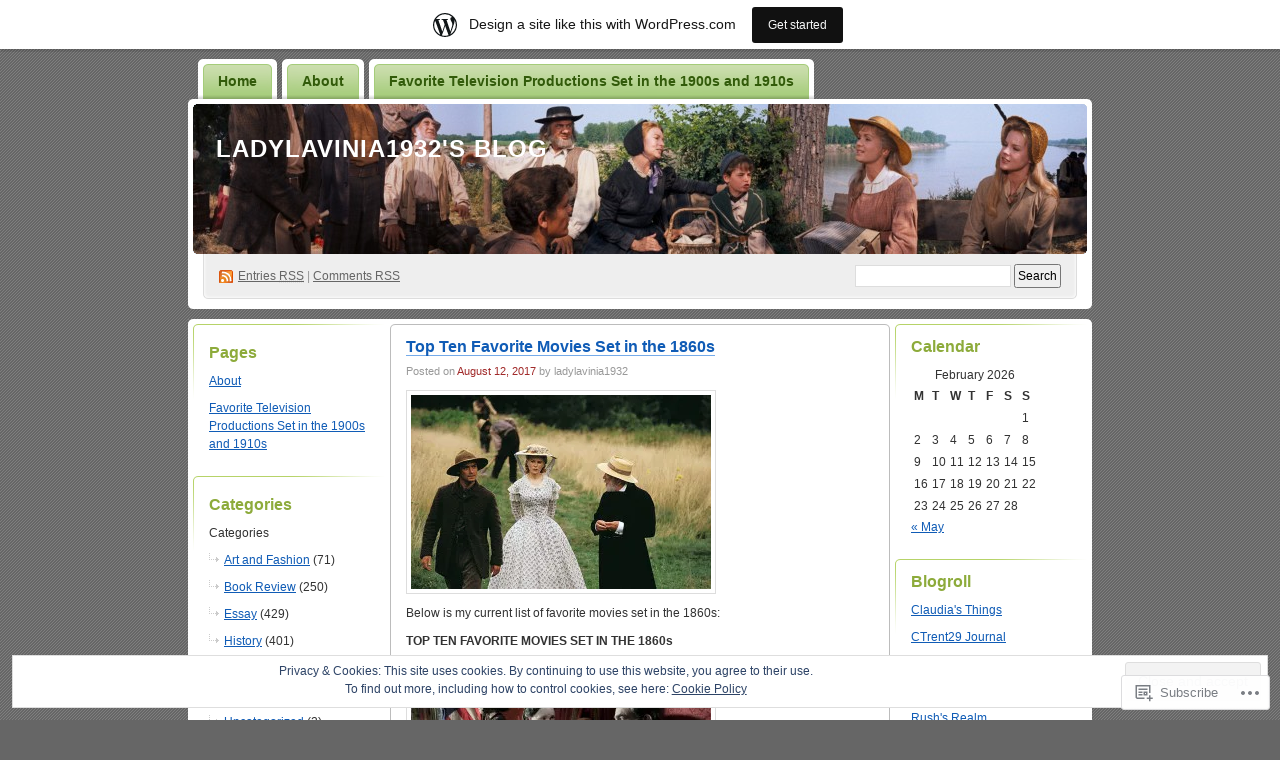

--- FILE ---
content_type: text/html; charset=UTF-8
request_url: https://ladylavinia1932.wordpress.com/tag/david-oyelowo/
body_size: 41446
content:
<!DOCTYPE html PUBLIC "-//W3C//DTD XHTML 1.0 Transitional//EN" "http://www.w3.org/TR/xhtml1/DTD/xhtml1-transitional.dtd">
<!--[if IE 8]>
<html id="ie8" xmlns="http://www.w3.org/1999/xhtml" lang="en">
<![endif]-->
<!--[if !(IE 8)]><!-->
<html xmlns="http://www.w3.org/1999/xhtml" lang="en">
<!--<![endif]-->
<head profile="http://gmpg.org/xfn/11">
<meta http-equiv="Content-Type" content="text/html; charset=UTF-8" />
<title>david oyelowo | Ladylavinia1932&#039;s Blog</title>
<link rel="pingback" href="https://ladylavinia1932.wordpress.com/xmlrpc.php" />
<meta name='robots' content='max-image-preview:large' />
<link rel='dns-prefetch' href='//s0.wp.com' />
<link rel='dns-prefetch' href='//af.pubmine.com' />
<link rel="alternate" type="application/rss+xml" title="Ladylavinia1932&#039;s Blog &raquo; Feed" href="https://ladylavinia1932.wordpress.com/feed/" />
<link rel="alternate" type="application/rss+xml" title="Ladylavinia1932&#039;s Blog &raquo; Comments Feed" href="https://ladylavinia1932.wordpress.com/comments/feed/" />
<link rel="alternate" type="application/rss+xml" title="Ladylavinia1932&#039;s Blog &raquo; david oyelowo Tag Feed" href="https://ladylavinia1932.wordpress.com/tag/david-oyelowo/feed/" />
	<script type="text/javascript">
		/* <![CDATA[ */
		function addLoadEvent(func) {
			var oldonload = window.onload;
			if (typeof window.onload != 'function') {
				window.onload = func;
			} else {
				window.onload = function () {
					oldonload();
					func();
				}
			}
		}
		/* ]]> */
	</script>
	<link crossorigin='anonymous' rel='stylesheet' id='all-css-0-1' href='/_static/??-eJxljcEOwiAQRH9IXJsajAfjt0C74lpYSHcJ6d+LF1PjdWbeG2jFTJkVWSFVU2INxAKN5oAqgLW3eSE00TVQTCU6RQHRLeJxEjnATuBjDl9FcuuCShyMdyv06W/yB+/eiR/EpBvoE1N/K9XDTCGMH+iebsPFDvZ8utrx9QZ0okbc&cssminify=yes' type='text/css' media='all' />
<style id='wp-emoji-styles-inline-css'>

	img.wp-smiley, img.emoji {
		display: inline !important;
		border: none !important;
		box-shadow: none !important;
		height: 1em !important;
		width: 1em !important;
		margin: 0 0.07em !important;
		vertical-align: -0.1em !important;
		background: none !important;
		padding: 0 !important;
	}
/*# sourceURL=wp-emoji-styles-inline-css */
</style>
<link crossorigin='anonymous' rel='stylesheet' id='all-css-2-1' href='/wp-content/plugins/gutenberg-core/v22.4.2/build/styles/block-library/style.min.css?m=1769608164i&cssminify=yes' type='text/css' media='all' />
<style id='wp-block-library-inline-css'>
.has-text-align-justify {
	text-align:justify;
}
.has-text-align-justify{text-align:justify;}

/*# sourceURL=wp-block-library-inline-css */
</style><style id='global-styles-inline-css'>
:root{--wp--preset--aspect-ratio--square: 1;--wp--preset--aspect-ratio--4-3: 4/3;--wp--preset--aspect-ratio--3-4: 3/4;--wp--preset--aspect-ratio--3-2: 3/2;--wp--preset--aspect-ratio--2-3: 2/3;--wp--preset--aspect-ratio--16-9: 16/9;--wp--preset--aspect-ratio--9-16: 9/16;--wp--preset--color--black: #000000;--wp--preset--color--cyan-bluish-gray: #abb8c3;--wp--preset--color--white: #ffffff;--wp--preset--color--pale-pink: #f78da7;--wp--preset--color--vivid-red: #cf2e2e;--wp--preset--color--luminous-vivid-orange: #ff6900;--wp--preset--color--luminous-vivid-amber: #fcb900;--wp--preset--color--light-green-cyan: #7bdcb5;--wp--preset--color--vivid-green-cyan: #00d084;--wp--preset--color--pale-cyan-blue: #8ed1fc;--wp--preset--color--vivid-cyan-blue: #0693e3;--wp--preset--color--vivid-purple: #9b51e0;--wp--preset--gradient--vivid-cyan-blue-to-vivid-purple: linear-gradient(135deg,rgb(6,147,227) 0%,rgb(155,81,224) 100%);--wp--preset--gradient--light-green-cyan-to-vivid-green-cyan: linear-gradient(135deg,rgb(122,220,180) 0%,rgb(0,208,130) 100%);--wp--preset--gradient--luminous-vivid-amber-to-luminous-vivid-orange: linear-gradient(135deg,rgb(252,185,0) 0%,rgb(255,105,0) 100%);--wp--preset--gradient--luminous-vivid-orange-to-vivid-red: linear-gradient(135deg,rgb(255,105,0) 0%,rgb(207,46,46) 100%);--wp--preset--gradient--very-light-gray-to-cyan-bluish-gray: linear-gradient(135deg,rgb(238,238,238) 0%,rgb(169,184,195) 100%);--wp--preset--gradient--cool-to-warm-spectrum: linear-gradient(135deg,rgb(74,234,220) 0%,rgb(151,120,209) 20%,rgb(207,42,186) 40%,rgb(238,44,130) 60%,rgb(251,105,98) 80%,rgb(254,248,76) 100%);--wp--preset--gradient--blush-light-purple: linear-gradient(135deg,rgb(255,206,236) 0%,rgb(152,150,240) 100%);--wp--preset--gradient--blush-bordeaux: linear-gradient(135deg,rgb(254,205,165) 0%,rgb(254,45,45) 50%,rgb(107,0,62) 100%);--wp--preset--gradient--luminous-dusk: linear-gradient(135deg,rgb(255,203,112) 0%,rgb(199,81,192) 50%,rgb(65,88,208) 100%);--wp--preset--gradient--pale-ocean: linear-gradient(135deg,rgb(255,245,203) 0%,rgb(182,227,212) 50%,rgb(51,167,181) 100%);--wp--preset--gradient--electric-grass: linear-gradient(135deg,rgb(202,248,128) 0%,rgb(113,206,126) 100%);--wp--preset--gradient--midnight: linear-gradient(135deg,rgb(2,3,129) 0%,rgb(40,116,252) 100%);--wp--preset--font-size--small: 13px;--wp--preset--font-size--medium: 20px;--wp--preset--font-size--large: 36px;--wp--preset--font-size--x-large: 42px;--wp--preset--font-family--albert-sans: 'Albert Sans', sans-serif;--wp--preset--font-family--alegreya: Alegreya, serif;--wp--preset--font-family--arvo: Arvo, serif;--wp--preset--font-family--bodoni-moda: 'Bodoni Moda', serif;--wp--preset--font-family--bricolage-grotesque: 'Bricolage Grotesque', sans-serif;--wp--preset--font-family--cabin: Cabin, sans-serif;--wp--preset--font-family--chivo: Chivo, sans-serif;--wp--preset--font-family--commissioner: Commissioner, sans-serif;--wp--preset--font-family--cormorant: Cormorant, serif;--wp--preset--font-family--courier-prime: 'Courier Prime', monospace;--wp--preset--font-family--crimson-pro: 'Crimson Pro', serif;--wp--preset--font-family--dm-mono: 'DM Mono', monospace;--wp--preset--font-family--dm-sans: 'DM Sans', sans-serif;--wp--preset--font-family--dm-serif-display: 'DM Serif Display', serif;--wp--preset--font-family--domine: Domine, serif;--wp--preset--font-family--eb-garamond: 'EB Garamond', serif;--wp--preset--font-family--epilogue: Epilogue, sans-serif;--wp--preset--font-family--fahkwang: Fahkwang, sans-serif;--wp--preset--font-family--figtree: Figtree, sans-serif;--wp--preset--font-family--fira-sans: 'Fira Sans', sans-serif;--wp--preset--font-family--fjalla-one: 'Fjalla One', sans-serif;--wp--preset--font-family--fraunces: Fraunces, serif;--wp--preset--font-family--gabarito: Gabarito, system-ui;--wp--preset--font-family--ibm-plex-mono: 'IBM Plex Mono', monospace;--wp--preset--font-family--ibm-plex-sans: 'IBM Plex Sans', sans-serif;--wp--preset--font-family--ibarra-real-nova: 'Ibarra Real Nova', serif;--wp--preset--font-family--instrument-serif: 'Instrument Serif', serif;--wp--preset--font-family--inter: Inter, sans-serif;--wp--preset--font-family--josefin-sans: 'Josefin Sans', sans-serif;--wp--preset--font-family--jost: Jost, sans-serif;--wp--preset--font-family--libre-baskerville: 'Libre Baskerville', serif;--wp--preset--font-family--libre-franklin: 'Libre Franklin', sans-serif;--wp--preset--font-family--literata: Literata, serif;--wp--preset--font-family--lora: Lora, serif;--wp--preset--font-family--merriweather: Merriweather, serif;--wp--preset--font-family--montserrat: Montserrat, sans-serif;--wp--preset--font-family--newsreader: Newsreader, serif;--wp--preset--font-family--noto-sans-mono: 'Noto Sans Mono', sans-serif;--wp--preset--font-family--nunito: Nunito, sans-serif;--wp--preset--font-family--open-sans: 'Open Sans', sans-serif;--wp--preset--font-family--overpass: Overpass, sans-serif;--wp--preset--font-family--pt-serif: 'PT Serif', serif;--wp--preset--font-family--petrona: Petrona, serif;--wp--preset--font-family--piazzolla: Piazzolla, serif;--wp--preset--font-family--playfair-display: 'Playfair Display', serif;--wp--preset--font-family--plus-jakarta-sans: 'Plus Jakarta Sans', sans-serif;--wp--preset--font-family--poppins: Poppins, sans-serif;--wp--preset--font-family--raleway: Raleway, sans-serif;--wp--preset--font-family--roboto: Roboto, sans-serif;--wp--preset--font-family--roboto-slab: 'Roboto Slab', serif;--wp--preset--font-family--rubik: Rubik, sans-serif;--wp--preset--font-family--rufina: Rufina, serif;--wp--preset--font-family--sora: Sora, sans-serif;--wp--preset--font-family--source-sans-3: 'Source Sans 3', sans-serif;--wp--preset--font-family--source-serif-4: 'Source Serif 4', serif;--wp--preset--font-family--space-mono: 'Space Mono', monospace;--wp--preset--font-family--syne: Syne, sans-serif;--wp--preset--font-family--texturina: Texturina, serif;--wp--preset--font-family--urbanist: Urbanist, sans-serif;--wp--preset--font-family--work-sans: 'Work Sans', sans-serif;--wp--preset--spacing--20: 0.44rem;--wp--preset--spacing--30: 0.67rem;--wp--preset--spacing--40: 1rem;--wp--preset--spacing--50: 1.5rem;--wp--preset--spacing--60: 2.25rem;--wp--preset--spacing--70: 3.38rem;--wp--preset--spacing--80: 5.06rem;--wp--preset--shadow--natural: 6px 6px 9px rgba(0, 0, 0, 0.2);--wp--preset--shadow--deep: 12px 12px 50px rgba(0, 0, 0, 0.4);--wp--preset--shadow--sharp: 6px 6px 0px rgba(0, 0, 0, 0.2);--wp--preset--shadow--outlined: 6px 6px 0px -3px rgb(255, 255, 255), 6px 6px rgb(0, 0, 0);--wp--preset--shadow--crisp: 6px 6px 0px rgb(0, 0, 0);}:where(body) { margin: 0; }:where(.is-layout-flex){gap: 0.5em;}:where(.is-layout-grid){gap: 0.5em;}body .is-layout-flex{display: flex;}.is-layout-flex{flex-wrap: wrap;align-items: center;}.is-layout-flex > :is(*, div){margin: 0;}body .is-layout-grid{display: grid;}.is-layout-grid > :is(*, div){margin: 0;}body{padding-top: 0px;padding-right: 0px;padding-bottom: 0px;padding-left: 0px;}:root :where(.wp-element-button, .wp-block-button__link){background-color: #32373c;border-width: 0;color: #fff;font-family: inherit;font-size: inherit;font-style: inherit;font-weight: inherit;letter-spacing: inherit;line-height: inherit;padding-top: calc(0.667em + 2px);padding-right: calc(1.333em + 2px);padding-bottom: calc(0.667em + 2px);padding-left: calc(1.333em + 2px);text-decoration: none;text-transform: inherit;}.has-black-color{color: var(--wp--preset--color--black) !important;}.has-cyan-bluish-gray-color{color: var(--wp--preset--color--cyan-bluish-gray) !important;}.has-white-color{color: var(--wp--preset--color--white) !important;}.has-pale-pink-color{color: var(--wp--preset--color--pale-pink) !important;}.has-vivid-red-color{color: var(--wp--preset--color--vivid-red) !important;}.has-luminous-vivid-orange-color{color: var(--wp--preset--color--luminous-vivid-orange) !important;}.has-luminous-vivid-amber-color{color: var(--wp--preset--color--luminous-vivid-amber) !important;}.has-light-green-cyan-color{color: var(--wp--preset--color--light-green-cyan) !important;}.has-vivid-green-cyan-color{color: var(--wp--preset--color--vivid-green-cyan) !important;}.has-pale-cyan-blue-color{color: var(--wp--preset--color--pale-cyan-blue) !important;}.has-vivid-cyan-blue-color{color: var(--wp--preset--color--vivid-cyan-blue) !important;}.has-vivid-purple-color{color: var(--wp--preset--color--vivid-purple) !important;}.has-black-background-color{background-color: var(--wp--preset--color--black) !important;}.has-cyan-bluish-gray-background-color{background-color: var(--wp--preset--color--cyan-bluish-gray) !important;}.has-white-background-color{background-color: var(--wp--preset--color--white) !important;}.has-pale-pink-background-color{background-color: var(--wp--preset--color--pale-pink) !important;}.has-vivid-red-background-color{background-color: var(--wp--preset--color--vivid-red) !important;}.has-luminous-vivid-orange-background-color{background-color: var(--wp--preset--color--luminous-vivid-orange) !important;}.has-luminous-vivid-amber-background-color{background-color: var(--wp--preset--color--luminous-vivid-amber) !important;}.has-light-green-cyan-background-color{background-color: var(--wp--preset--color--light-green-cyan) !important;}.has-vivid-green-cyan-background-color{background-color: var(--wp--preset--color--vivid-green-cyan) !important;}.has-pale-cyan-blue-background-color{background-color: var(--wp--preset--color--pale-cyan-blue) !important;}.has-vivid-cyan-blue-background-color{background-color: var(--wp--preset--color--vivid-cyan-blue) !important;}.has-vivid-purple-background-color{background-color: var(--wp--preset--color--vivid-purple) !important;}.has-black-border-color{border-color: var(--wp--preset--color--black) !important;}.has-cyan-bluish-gray-border-color{border-color: var(--wp--preset--color--cyan-bluish-gray) !important;}.has-white-border-color{border-color: var(--wp--preset--color--white) !important;}.has-pale-pink-border-color{border-color: var(--wp--preset--color--pale-pink) !important;}.has-vivid-red-border-color{border-color: var(--wp--preset--color--vivid-red) !important;}.has-luminous-vivid-orange-border-color{border-color: var(--wp--preset--color--luminous-vivid-orange) !important;}.has-luminous-vivid-amber-border-color{border-color: var(--wp--preset--color--luminous-vivid-amber) !important;}.has-light-green-cyan-border-color{border-color: var(--wp--preset--color--light-green-cyan) !important;}.has-vivid-green-cyan-border-color{border-color: var(--wp--preset--color--vivid-green-cyan) !important;}.has-pale-cyan-blue-border-color{border-color: var(--wp--preset--color--pale-cyan-blue) !important;}.has-vivid-cyan-blue-border-color{border-color: var(--wp--preset--color--vivid-cyan-blue) !important;}.has-vivid-purple-border-color{border-color: var(--wp--preset--color--vivid-purple) !important;}.has-vivid-cyan-blue-to-vivid-purple-gradient-background{background: var(--wp--preset--gradient--vivid-cyan-blue-to-vivid-purple) !important;}.has-light-green-cyan-to-vivid-green-cyan-gradient-background{background: var(--wp--preset--gradient--light-green-cyan-to-vivid-green-cyan) !important;}.has-luminous-vivid-amber-to-luminous-vivid-orange-gradient-background{background: var(--wp--preset--gradient--luminous-vivid-amber-to-luminous-vivid-orange) !important;}.has-luminous-vivid-orange-to-vivid-red-gradient-background{background: var(--wp--preset--gradient--luminous-vivid-orange-to-vivid-red) !important;}.has-very-light-gray-to-cyan-bluish-gray-gradient-background{background: var(--wp--preset--gradient--very-light-gray-to-cyan-bluish-gray) !important;}.has-cool-to-warm-spectrum-gradient-background{background: var(--wp--preset--gradient--cool-to-warm-spectrum) !important;}.has-blush-light-purple-gradient-background{background: var(--wp--preset--gradient--blush-light-purple) !important;}.has-blush-bordeaux-gradient-background{background: var(--wp--preset--gradient--blush-bordeaux) !important;}.has-luminous-dusk-gradient-background{background: var(--wp--preset--gradient--luminous-dusk) !important;}.has-pale-ocean-gradient-background{background: var(--wp--preset--gradient--pale-ocean) !important;}.has-electric-grass-gradient-background{background: var(--wp--preset--gradient--electric-grass) !important;}.has-midnight-gradient-background{background: var(--wp--preset--gradient--midnight) !important;}.has-small-font-size{font-size: var(--wp--preset--font-size--small) !important;}.has-medium-font-size{font-size: var(--wp--preset--font-size--medium) !important;}.has-large-font-size{font-size: var(--wp--preset--font-size--large) !important;}.has-x-large-font-size{font-size: var(--wp--preset--font-size--x-large) !important;}.has-albert-sans-font-family{font-family: var(--wp--preset--font-family--albert-sans) !important;}.has-alegreya-font-family{font-family: var(--wp--preset--font-family--alegreya) !important;}.has-arvo-font-family{font-family: var(--wp--preset--font-family--arvo) !important;}.has-bodoni-moda-font-family{font-family: var(--wp--preset--font-family--bodoni-moda) !important;}.has-bricolage-grotesque-font-family{font-family: var(--wp--preset--font-family--bricolage-grotesque) !important;}.has-cabin-font-family{font-family: var(--wp--preset--font-family--cabin) !important;}.has-chivo-font-family{font-family: var(--wp--preset--font-family--chivo) !important;}.has-commissioner-font-family{font-family: var(--wp--preset--font-family--commissioner) !important;}.has-cormorant-font-family{font-family: var(--wp--preset--font-family--cormorant) !important;}.has-courier-prime-font-family{font-family: var(--wp--preset--font-family--courier-prime) !important;}.has-crimson-pro-font-family{font-family: var(--wp--preset--font-family--crimson-pro) !important;}.has-dm-mono-font-family{font-family: var(--wp--preset--font-family--dm-mono) !important;}.has-dm-sans-font-family{font-family: var(--wp--preset--font-family--dm-sans) !important;}.has-dm-serif-display-font-family{font-family: var(--wp--preset--font-family--dm-serif-display) !important;}.has-domine-font-family{font-family: var(--wp--preset--font-family--domine) !important;}.has-eb-garamond-font-family{font-family: var(--wp--preset--font-family--eb-garamond) !important;}.has-epilogue-font-family{font-family: var(--wp--preset--font-family--epilogue) !important;}.has-fahkwang-font-family{font-family: var(--wp--preset--font-family--fahkwang) !important;}.has-figtree-font-family{font-family: var(--wp--preset--font-family--figtree) !important;}.has-fira-sans-font-family{font-family: var(--wp--preset--font-family--fira-sans) !important;}.has-fjalla-one-font-family{font-family: var(--wp--preset--font-family--fjalla-one) !important;}.has-fraunces-font-family{font-family: var(--wp--preset--font-family--fraunces) !important;}.has-gabarito-font-family{font-family: var(--wp--preset--font-family--gabarito) !important;}.has-ibm-plex-mono-font-family{font-family: var(--wp--preset--font-family--ibm-plex-mono) !important;}.has-ibm-plex-sans-font-family{font-family: var(--wp--preset--font-family--ibm-plex-sans) !important;}.has-ibarra-real-nova-font-family{font-family: var(--wp--preset--font-family--ibarra-real-nova) !important;}.has-instrument-serif-font-family{font-family: var(--wp--preset--font-family--instrument-serif) !important;}.has-inter-font-family{font-family: var(--wp--preset--font-family--inter) !important;}.has-josefin-sans-font-family{font-family: var(--wp--preset--font-family--josefin-sans) !important;}.has-jost-font-family{font-family: var(--wp--preset--font-family--jost) !important;}.has-libre-baskerville-font-family{font-family: var(--wp--preset--font-family--libre-baskerville) !important;}.has-libre-franklin-font-family{font-family: var(--wp--preset--font-family--libre-franklin) !important;}.has-literata-font-family{font-family: var(--wp--preset--font-family--literata) !important;}.has-lora-font-family{font-family: var(--wp--preset--font-family--lora) !important;}.has-merriweather-font-family{font-family: var(--wp--preset--font-family--merriweather) !important;}.has-montserrat-font-family{font-family: var(--wp--preset--font-family--montserrat) !important;}.has-newsreader-font-family{font-family: var(--wp--preset--font-family--newsreader) !important;}.has-noto-sans-mono-font-family{font-family: var(--wp--preset--font-family--noto-sans-mono) !important;}.has-nunito-font-family{font-family: var(--wp--preset--font-family--nunito) !important;}.has-open-sans-font-family{font-family: var(--wp--preset--font-family--open-sans) !important;}.has-overpass-font-family{font-family: var(--wp--preset--font-family--overpass) !important;}.has-pt-serif-font-family{font-family: var(--wp--preset--font-family--pt-serif) !important;}.has-petrona-font-family{font-family: var(--wp--preset--font-family--petrona) !important;}.has-piazzolla-font-family{font-family: var(--wp--preset--font-family--piazzolla) !important;}.has-playfair-display-font-family{font-family: var(--wp--preset--font-family--playfair-display) !important;}.has-plus-jakarta-sans-font-family{font-family: var(--wp--preset--font-family--plus-jakarta-sans) !important;}.has-poppins-font-family{font-family: var(--wp--preset--font-family--poppins) !important;}.has-raleway-font-family{font-family: var(--wp--preset--font-family--raleway) !important;}.has-roboto-font-family{font-family: var(--wp--preset--font-family--roboto) !important;}.has-roboto-slab-font-family{font-family: var(--wp--preset--font-family--roboto-slab) !important;}.has-rubik-font-family{font-family: var(--wp--preset--font-family--rubik) !important;}.has-rufina-font-family{font-family: var(--wp--preset--font-family--rufina) !important;}.has-sora-font-family{font-family: var(--wp--preset--font-family--sora) !important;}.has-source-sans-3-font-family{font-family: var(--wp--preset--font-family--source-sans-3) !important;}.has-source-serif-4-font-family{font-family: var(--wp--preset--font-family--source-serif-4) !important;}.has-space-mono-font-family{font-family: var(--wp--preset--font-family--space-mono) !important;}.has-syne-font-family{font-family: var(--wp--preset--font-family--syne) !important;}.has-texturina-font-family{font-family: var(--wp--preset--font-family--texturina) !important;}.has-urbanist-font-family{font-family: var(--wp--preset--font-family--urbanist) !important;}.has-work-sans-font-family{font-family: var(--wp--preset--font-family--work-sans) !important;}
/*# sourceURL=global-styles-inline-css */
</style>

<style id='classic-theme-styles-inline-css'>
.wp-block-button__link{background-color:#32373c;border-radius:9999px;box-shadow:none;color:#fff;font-size:1.125em;padding:calc(.667em + 2px) calc(1.333em + 2px);text-decoration:none}.wp-block-file__button{background:#32373c;color:#fff}.wp-block-accordion-heading{margin:0}.wp-block-accordion-heading__toggle{background-color:inherit!important;color:inherit!important}.wp-block-accordion-heading__toggle:not(:focus-visible){outline:none}.wp-block-accordion-heading__toggle:focus,.wp-block-accordion-heading__toggle:hover{background-color:inherit!important;border:none;box-shadow:none;color:inherit;padding:var(--wp--preset--spacing--20,1em) 0;text-decoration:none}.wp-block-accordion-heading__toggle:focus-visible{outline:auto;outline-offset:0}
/*# sourceURL=/wp-content/plugins/gutenberg-core/v22.4.2/build/styles/block-library/classic.min.css */
</style>
<link crossorigin='anonymous' rel='stylesheet' id='all-css-4-1' href='/_static/??-eJyFj9sKwkAMRH/INGxbvDyI39Jt47q6NzZbi39viqAVob6EZJgzTHBK0MdQKBRMbjQ2MPZRu9jfGOtK7SsFbH1yBJnuVYuD5fJ2AJeHo6pn3uAiyI/wycokuk9dmR2eBtuRIy+2NWxKwoDWKRMzyPR29FAuAvIP95IxjVraGdPg31aZpL+R1aC4FucaZCiCfN0VG8PXAWfX2TyjJ39Uu1ZtD03T1NcnJIGAkA==&cssminify=yes' type='text/css' media='all' />
<link crossorigin='anonymous' rel='stylesheet' id='print-css-5-1' href='/wp-content/mu-plugins/global-print/global-print.css?m=1465851035i&cssminify=yes' type='text/css' media='print' />
<style id='jetpack-global-styles-frontend-style-inline-css'>
:root { --font-headings: unset; --font-base: unset; --font-headings-default: -apple-system,BlinkMacSystemFont,"Segoe UI",Roboto,Oxygen-Sans,Ubuntu,Cantarell,"Helvetica Neue",sans-serif; --font-base-default: -apple-system,BlinkMacSystemFont,"Segoe UI",Roboto,Oxygen-Sans,Ubuntu,Cantarell,"Helvetica Neue",sans-serif;}
/*# sourceURL=jetpack-global-styles-frontend-style-inline-css */
</style>
<link crossorigin='anonymous' rel='stylesheet' id='all-css-8-1' href='/wp-content/themes/h4/global.css?m=1420737423i&cssminify=yes' type='text/css' media='all' />
<script type="text/javascript" id="wpcom-actionbar-placeholder-js-extra">
/* <![CDATA[ */
var actionbardata = {"siteID":"15921425","postID":"0","siteURL":"https://ladylavinia1932.wordpress.com","xhrURL":"https://ladylavinia1932.wordpress.com/wp-admin/admin-ajax.php","nonce":"e2d4c58009","isLoggedIn":"","statusMessage":"","subsEmailDefault":"instantly","proxyScriptUrl":"https://s0.wp.com/wp-content/js/wpcom-proxy-request.js?m=1513050504i&amp;ver=20211021","i18n":{"followedText":"New posts from this site will now appear in your \u003Ca href=\"https://wordpress.com/reader\"\u003EReader\u003C/a\u003E","foldBar":"Collapse this bar","unfoldBar":"Expand this bar","shortLinkCopied":"Shortlink copied to clipboard."}};
//# sourceURL=wpcom-actionbar-placeholder-js-extra
/* ]]> */
</script>
<script type="text/javascript" id="jetpack-mu-wpcom-settings-js-before">
/* <![CDATA[ */
var JETPACK_MU_WPCOM_SETTINGS = {"assetsUrl":"https://s0.wp.com/wp-content/mu-plugins/jetpack-mu-wpcom-plugin/sun/jetpack_vendor/automattic/jetpack-mu-wpcom/src/build/"};
//# sourceURL=jetpack-mu-wpcom-settings-js-before
/* ]]> */
</script>
<script crossorigin='anonymous' type='text/javascript'  src='/_static/??/wp-content/js/rlt-proxy.js,/wp-content/blog-plugins/wordads-classes/js/cmp/v2/cmp-non-gdpr.js?m=1720530689j'></script>
<script type="text/javascript" id="rlt-proxy-js-after">
/* <![CDATA[ */
	rltInitialize( {"token":null,"iframeOrigins":["https:\/\/widgets.wp.com"]} );
//# sourceURL=rlt-proxy-js-after
/* ]]> */
</script>
<link rel="EditURI" type="application/rsd+xml" title="RSD" href="https://ladylavinia1932.wordpress.com/xmlrpc.php?rsd" />
<meta name="generator" content="WordPress.com" />

<!-- Jetpack Open Graph Tags -->
<meta property="og:type" content="website" />
<meta property="og:title" content="david oyelowo &#8211; Ladylavinia1932&#039;s Blog" />
<meta property="og:url" content="https://ladylavinia1932.wordpress.com/tag/david-oyelowo/" />
<meta property="og:site_name" content="Ladylavinia1932&#039;s Blog" />
<meta property="og:image" content="https://s0.wp.com/i/blank.jpg?m=1383295312i" />
<meta property="og:image:width" content="200" />
<meta property="og:image:height" content="200" />
<meta property="og:image:alt" content="" />
<meta property="og:locale" content="en_US" />
<meta property="fb:app_id" content="249643311490" />

<!-- End Jetpack Open Graph Tags -->
<link rel="shortcut icon" type="image/x-icon" href="https://s0.wp.com/i/favicon.ico?m=1713425267i" sizes="16x16 24x24 32x32 48x48" />
<link rel="icon" type="image/x-icon" href="https://s0.wp.com/i/favicon.ico?m=1713425267i" sizes="16x16 24x24 32x32 48x48" />
<link rel="apple-touch-icon" href="https://s0.wp.com/i/webclip.png?m=1713868326i" />
<link rel='openid.server' href='https://ladylavinia1932.wordpress.com/?openidserver=1' />
<link rel='openid.delegate' href='https://ladylavinia1932.wordpress.com/' />
<link rel="search" type="application/opensearchdescription+xml" href="https://ladylavinia1932.wordpress.com/osd.xml" title="Ladylavinia1932&#039;s Blog" />
<link rel="search" type="application/opensearchdescription+xml" href="https://s1.wp.com/opensearch.xml" title="WordPress.com" />
		<style id="wpcom-hotfix-masterbar-style">
			@media screen and (min-width: 783px) {
				#wpadminbar .quicklinks li#wp-admin-bar-my-account.with-avatar > a img {
					margin-top: 5px;
				}
			}
		</style>
		<style type="text/css">.recentcomments a{display:inline !important;padding:0 !important;margin:0 !important;}</style>		<style type="text/css">
			.recentcomments a {
				display: inline !important;
				padding: 0 !important;
				margin: 0 !important;
			}

			table.recentcommentsavatartop img.avatar, table.recentcommentsavatarend img.avatar {
				border: 0px;
				margin: 0;
			}

			table.recentcommentsavatartop a, table.recentcommentsavatarend a {
				border: 0px !important;
				background-color: transparent !important;
			}

			td.recentcommentsavatarend, td.recentcommentsavatartop {
				padding: 0px 0px 1px 0px;
				margin: 0px;
			}

			td.recentcommentstextend {
				border: none !important;
				padding: 0px 0px 2px 10px;
			}

			.rtl td.recentcommentstextend {
				padding: 0px 10px 2px 0px;
			}

			td.recentcommentstexttop {
				border: none;
				padding: 0px 0px 0px 10px;
			}

			.rtl td.recentcommentstexttop {
				padding: 0px 10px 0px 0px;
			}
		</style>
		<meta name="description" content="Posts about david oyelowo written by ladylavinia1932" />
<style type="text/css">
#header h1 a, #header h1 a:hover, #header .description {
color: #ffffff;
}
</style>
<script type="text/javascript">
/* <![CDATA[ */
var wa_client = {}; wa_client.cmd = []; wa_client.config = { 'blog_id': 15921425, 'blog_language': 'en', 'is_wordads': false, 'hosting_type': 0, 'afp_account_id': null, 'afp_host_id': 5038568878849053, 'theme': 'pub/digg3', '_': { 'title': 'Advertisement', 'privacy_settings': 'Privacy Settings' }, 'formats': [ 'belowpost', 'bottom_sticky', 'sidebar_sticky_right', 'sidebar', 'gutenberg_rectangle', 'gutenberg_leaderboard', 'gutenberg_mobile_leaderboard', 'gutenberg_skyscraper' ] };
/* ]]> */
</script>
		<script type="text/javascript">

			window.doNotSellCallback = function() {

				var linkElements = [
					'a[href="https://wordpress.com/?ref=footer_blog"]',
					'a[href="https://wordpress.com/?ref=footer_website"]',
					'a[href="https://wordpress.com/?ref=vertical_footer"]',
					'a[href^="https://wordpress.com/?ref=footer_segment_"]',
				].join(',');

				var dnsLink = document.createElement( 'a' );
				dnsLink.href = 'https://wordpress.com/advertising-program-optout/';
				dnsLink.classList.add( 'do-not-sell-link' );
				dnsLink.rel = 'nofollow';
				dnsLink.style.marginLeft = '0.5em';
				dnsLink.textContent = 'Do Not Sell or Share My Personal Information';

				var creditLinks = document.querySelectorAll( linkElements );

				if ( 0 === creditLinks.length ) {
					return false;
				}

				Array.prototype.forEach.call( creditLinks, function( el ) {
					el.insertAdjacentElement( 'afterend', dnsLink );
				});

				return true;
			};

		</script>
		<script type="text/javascript">
	window.google_analytics_uacct = "UA-52447-2";
</script>

<script type="text/javascript">
	var _gaq = _gaq || [];
	_gaq.push(['_setAccount', 'UA-52447-2']);
	_gaq.push(['_gat._anonymizeIp']);
	_gaq.push(['_setDomainName', 'wordpress.com']);
	_gaq.push(['_initData']);
	_gaq.push(['_trackPageview']);

	(function() {
		var ga = document.createElement('script'); ga.type = 'text/javascript'; ga.async = true;
		ga.src = ('https:' == document.location.protocol ? 'https://ssl' : 'http://www') + '.google-analytics.com/ga.js';
		(document.getElementsByTagName('head')[0] || document.getElementsByTagName('body')[0]).appendChild(ga);
	})();
</script>
</head>
<body class="archive tag tag-david-oyelowo tag-7236821 wp-theme-pubdigg3 customizer-styles-applied jetpack-reblog-enabled has-marketing-bar has-marketing-bar-theme-digg-3-column"><div id="container">

<div id="header">

	<div id="menu">
		<ul class="menu">
	<li class="page_item"><a href="https://ladylavinia1932.wordpress.com/">Home</a></li>
	<li class="page_item page-item-2"><a href="https://ladylavinia1932.wordpress.com/about/">About</a></li>
<li class="page_item page-item-4108"><a href="https://ladylavinia1932.wordpress.com/favorite-television-productions-set-in-the-1900s-and-1910s/">Favorite Television Productions Set in the 1900s and&nbsp;1910s</a></li>
</ul>
	</div>

	<div id="header-box">
	<div id="header-image">
		<img src="https://ladylavinia1932.wordpress.com/wp-content/uploads/2012/09/cropped-002dybyd.jpg" alt="" />
	</div>
	<div id="header-overlay">
		<img src="https://s0.wp.com/wp-content/themes/pub/digg3/images/bg_header_overlay.png?m=1391151072i" alt="" />
	</div>

	<div id="pagetitle">
		<h1><a href="https://ladylavinia1932.wordpress.com/" title="Ladylavinia1932&#039;s Blog">Ladylavinia1932&#039;s Blog</a></h1>
	</div>

	<div id="syndication">
		<a href="https://ladylavinia1932.wordpress.com/feed/" title="Syndicate this site using RSS" class="feed">Entries <abbr title="Really Simple Syndication">RSS</abbr></a> &#124; <a href="https://ladylavinia1932.wordpress.com/comments/feed/" title="Syndicate comments using RSS">Comments RSS</a>
	</div>
	<div id="searchbox">
		<form method="get" id="searchform" action="https://ladylavinia1932.wordpress.com/">
<div>
	<input type="text" value="" name="s" id="s" />
	<input type="submit" id="searchsubmit" value="Search" />
</div>
</form>	</div>
	</div>
</div>

<div class="pagewrapper"><div id="page">

<!-- Start Obar -->

	<div class="obar">
<ul>


	<li class="pagenav"><h2>Pages</h2><ul><li class="page_item page-item-2"><a href="https://ladylavinia1932.wordpress.com/about/">About</a></li>
<li class="page_item page-item-4108"><a href="https://ladylavinia1932.wordpress.com/favorite-television-productions-set-in-the-1900s-and-1910s/">Favorite Television Productions Set in the 1900s and&nbsp;1910s</a></li>
</ul></li>
	<li><h2>Categories</h2>
		<ul>
			<li class="categories">Categories<ul>	<li class="cat-item cat-item-251936"><a href="https://ladylavinia1932.wordpress.com/category/art-and-fashion/">Art and Fashion</a> (71)
</li>
	<li class="cat-item cat-item-7215"><a href="https://ladylavinia1932.wordpress.com/category/book-review/">Book Review</a> (250)
</li>
	<li class="cat-item cat-item-858"><a href="https://ladylavinia1932.wordpress.com/category/essay/">Essay</a> (429)
</li>
	<li class="cat-item cat-item-8875956"><a href="https://ladylavinia1932.wordpress.com/category/history-2/">History</a> (401)
</li>
	<li class="cat-item cat-item-1877474"><a href="https://ladylavinia1932.wordpress.com/category/movies-2/">Movies</a> (358)
</li>
	<li class="cat-item cat-item-34926205"><a href="https://ladylavinia1932.wordpress.com/category/television-2/">Television</a> (449)
</li>
	<li class="cat-item cat-item-1"><a href="https://ladylavinia1932.wordpress.com/category/uncategorized/">Uncategorized</a> (2)
</li>
</ul></li>		</ul>
	</li>

	<li><h2>Archives</h2>
		<ul>
				<li><a href='https://ladylavinia1932.wordpress.com/2022/05/'>May 2022</a></li>
	<li><a href='https://ladylavinia1932.wordpress.com/2022/04/'>April 2022</a></li>
	<li><a href='https://ladylavinia1932.wordpress.com/2022/03/'>March 2022</a></li>
	<li><a href='https://ladylavinia1932.wordpress.com/2022/02/'>February 2022</a></li>
	<li><a href='https://ladylavinia1932.wordpress.com/2022/01/'>January 2022</a></li>
	<li><a href='https://ladylavinia1932.wordpress.com/2021/12/'>December 2021</a></li>
	<li><a href='https://ladylavinia1932.wordpress.com/2021/11/'>November 2021</a></li>
	<li><a href='https://ladylavinia1932.wordpress.com/2021/10/'>October 2021</a></li>
	<li><a href='https://ladylavinia1932.wordpress.com/2021/09/'>September 2021</a></li>
	<li><a href='https://ladylavinia1932.wordpress.com/2021/08/'>August 2021</a></li>
	<li><a href='https://ladylavinia1932.wordpress.com/2021/07/'>July 2021</a></li>
	<li><a href='https://ladylavinia1932.wordpress.com/2021/06/'>June 2021</a></li>
	<li><a href='https://ladylavinia1932.wordpress.com/2021/05/'>May 2021</a></li>
	<li><a href='https://ladylavinia1932.wordpress.com/2021/04/'>April 2021</a></li>
	<li><a href='https://ladylavinia1932.wordpress.com/2021/03/'>March 2021</a></li>
	<li><a href='https://ladylavinia1932.wordpress.com/2021/02/'>February 2021</a></li>
	<li><a href='https://ladylavinia1932.wordpress.com/2021/01/'>January 2021</a></li>
	<li><a href='https://ladylavinia1932.wordpress.com/2020/12/'>December 2020</a></li>
	<li><a href='https://ladylavinia1932.wordpress.com/2020/06/'>June 2020</a></li>
	<li><a href='https://ladylavinia1932.wordpress.com/2020/05/'>May 2020</a></li>
	<li><a href='https://ladylavinia1932.wordpress.com/2020/04/'>April 2020</a></li>
	<li><a href='https://ladylavinia1932.wordpress.com/2020/03/'>March 2020</a></li>
	<li><a href='https://ladylavinia1932.wordpress.com/2020/02/'>February 2020</a></li>
	<li><a href='https://ladylavinia1932.wordpress.com/2020/01/'>January 2020</a></li>
	<li><a href='https://ladylavinia1932.wordpress.com/2019/12/'>December 2019</a></li>
	<li><a href='https://ladylavinia1932.wordpress.com/2019/11/'>November 2019</a></li>
	<li><a href='https://ladylavinia1932.wordpress.com/2019/10/'>October 2019</a></li>
	<li><a href='https://ladylavinia1932.wordpress.com/2019/09/'>September 2019</a></li>
	<li><a href='https://ladylavinia1932.wordpress.com/2019/08/'>August 2019</a></li>
	<li><a href='https://ladylavinia1932.wordpress.com/2019/07/'>July 2019</a></li>
	<li><a href='https://ladylavinia1932.wordpress.com/2019/06/'>June 2019</a></li>
	<li><a href='https://ladylavinia1932.wordpress.com/2019/05/'>May 2019</a></li>
	<li><a href='https://ladylavinia1932.wordpress.com/2019/04/'>April 2019</a></li>
	<li><a href='https://ladylavinia1932.wordpress.com/2019/03/'>March 2019</a></li>
	<li><a href='https://ladylavinia1932.wordpress.com/2019/02/'>February 2019</a></li>
	<li><a href='https://ladylavinia1932.wordpress.com/2019/01/'>January 2019</a></li>
	<li><a href='https://ladylavinia1932.wordpress.com/2018/12/'>December 2018</a></li>
	<li><a href='https://ladylavinia1932.wordpress.com/2018/11/'>November 2018</a></li>
	<li><a href='https://ladylavinia1932.wordpress.com/2018/10/'>October 2018</a></li>
	<li><a href='https://ladylavinia1932.wordpress.com/2018/09/'>September 2018</a></li>
	<li><a href='https://ladylavinia1932.wordpress.com/2018/08/'>August 2018</a></li>
	<li><a href='https://ladylavinia1932.wordpress.com/2018/07/'>July 2018</a></li>
	<li><a href='https://ladylavinia1932.wordpress.com/2018/06/'>June 2018</a></li>
	<li><a href='https://ladylavinia1932.wordpress.com/2018/05/'>May 2018</a></li>
	<li><a href='https://ladylavinia1932.wordpress.com/2018/04/'>April 2018</a></li>
	<li><a href='https://ladylavinia1932.wordpress.com/2018/03/'>March 2018</a></li>
	<li><a href='https://ladylavinia1932.wordpress.com/2018/02/'>February 2018</a></li>
	<li><a href='https://ladylavinia1932.wordpress.com/2018/01/'>January 2018</a></li>
	<li><a href='https://ladylavinia1932.wordpress.com/2017/12/'>December 2017</a></li>
	<li><a href='https://ladylavinia1932.wordpress.com/2017/11/'>November 2017</a></li>
	<li><a href='https://ladylavinia1932.wordpress.com/2017/10/'>October 2017</a></li>
	<li><a href='https://ladylavinia1932.wordpress.com/2017/09/'>September 2017</a></li>
	<li><a href='https://ladylavinia1932.wordpress.com/2017/08/'>August 2017</a></li>
	<li><a href='https://ladylavinia1932.wordpress.com/2017/07/'>July 2017</a></li>
	<li><a href='https://ladylavinia1932.wordpress.com/2017/06/'>June 2017</a></li>
	<li><a href='https://ladylavinia1932.wordpress.com/2017/05/'>May 2017</a></li>
	<li><a href='https://ladylavinia1932.wordpress.com/2017/04/'>April 2017</a></li>
	<li><a href='https://ladylavinia1932.wordpress.com/2017/03/'>March 2017</a></li>
	<li><a href='https://ladylavinia1932.wordpress.com/2017/02/'>February 2017</a></li>
	<li><a href='https://ladylavinia1932.wordpress.com/2017/01/'>January 2017</a></li>
	<li><a href='https://ladylavinia1932.wordpress.com/2016/12/'>December 2016</a></li>
	<li><a href='https://ladylavinia1932.wordpress.com/2016/11/'>November 2016</a></li>
	<li><a href='https://ladylavinia1932.wordpress.com/2016/10/'>October 2016</a></li>
	<li><a href='https://ladylavinia1932.wordpress.com/2016/09/'>September 2016</a></li>
	<li><a href='https://ladylavinia1932.wordpress.com/2016/08/'>August 2016</a></li>
	<li><a href='https://ladylavinia1932.wordpress.com/2016/07/'>July 2016</a></li>
	<li><a href='https://ladylavinia1932.wordpress.com/2016/06/'>June 2016</a></li>
	<li><a href='https://ladylavinia1932.wordpress.com/2016/05/'>May 2016</a></li>
	<li><a href='https://ladylavinia1932.wordpress.com/2016/04/'>April 2016</a></li>
	<li><a href='https://ladylavinia1932.wordpress.com/2016/03/'>March 2016</a></li>
	<li><a href='https://ladylavinia1932.wordpress.com/2016/02/'>February 2016</a></li>
	<li><a href='https://ladylavinia1932.wordpress.com/2016/01/'>January 2016</a></li>
	<li><a href='https://ladylavinia1932.wordpress.com/2015/12/'>December 2015</a></li>
	<li><a href='https://ladylavinia1932.wordpress.com/2015/11/'>November 2015</a></li>
	<li><a href='https://ladylavinia1932.wordpress.com/2015/10/'>October 2015</a></li>
	<li><a href='https://ladylavinia1932.wordpress.com/2015/09/'>September 2015</a></li>
	<li><a href='https://ladylavinia1932.wordpress.com/2015/08/'>August 2015</a></li>
	<li><a href='https://ladylavinia1932.wordpress.com/2015/07/'>July 2015</a></li>
	<li><a href='https://ladylavinia1932.wordpress.com/2015/06/'>June 2015</a></li>
	<li><a href='https://ladylavinia1932.wordpress.com/2015/05/'>May 2015</a></li>
	<li><a href='https://ladylavinia1932.wordpress.com/2015/04/'>April 2015</a></li>
	<li><a href='https://ladylavinia1932.wordpress.com/2015/03/'>March 2015</a></li>
	<li><a href='https://ladylavinia1932.wordpress.com/2015/02/'>February 2015</a></li>
	<li><a href='https://ladylavinia1932.wordpress.com/2015/01/'>January 2015</a></li>
	<li><a href='https://ladylavinia1932.wordpress.com/2014/12/'>December 2014</a></li>
	<li><a href='https://ladylavinia1932.wordpress.com/2014/11/'>November 2014</a></li>
	<li><a href='https://ladylavinia1932.wordpress.com/2014/10/'>October 2014</a></li>
	<li><a href='https://ladylavinia1932.wordpress.com/2014/09/'>September 2014</a></li>
	<li><a href='https://ladylavinia1932.wordpress.com/2014/08/'>August 2014</a></li>
	<li><a href='https://ladylavinia1932.wordpress.com/2014/07/'>July 2014</a></li>
	<li><a href='https://ladylavinia1932.wordpress.com/2014/06/'>June 2014</a></li>
	<li><a href='https://ladylavinia1932.wordpress.com/2014/05/'>May 2014</a></li>
	<li><a href='https://ladylavinia1932.wordpress.com/2014/04/'>April 2014</a></li>
	<li><a href='https://ladylavinia1932.wordpress.com/2014/03/'>March 2014</a></li>
	<li><a href='https://ladylavinia1932.wordpress.com/2014/02/'>February 2014</a></li>
	<li><a href='https://ladylavinia1932.wordpress.com/2014/01/'>January 2014</a></li>
	<li><a href='https://ladylavinia1932.wordpress.com/2013/12/'>December 2013</a></li>
	<li><a href='https://ladylavinia1932.wordpress.com/2013/11/'>November 2013</a></li>
	<li><a href='https://ladylavinia1932.wordpress.com/2013/10/'>October 2013</a></li>
	<li><a href='https://ladylavinia1932.wordpress.com/2013/09/'>September 2013</a></li>
	<li><a href='https://ladylavinia1932.wordpress.com/2013/08/'>August 2013</a></li>
	<li><a href='https://ladylavinia1932.wordpress.com/2013/07/'>July 2013</a></li>
	<li><a href='https://ladylavinia1932.wordpress.com/2013/06/'>June 2013</a></li>
	<li><a href='https://ladylavinia1932.wordpress.com/2013/05/'>May 2013</a></li>
	<li><a href='https://ladylavinia1932.wordpress.com/2013/04/'>April 2013</a></li>
	<li><a href='https://ladylavinia1932.wordpress.com/2013/03/'>March 2013</a></li>
	<li><a href='https://ladylavinia1932.wordpress.com/2013/02/'>February 2013</a></li>
	<li><a href='https://ladylavinia1932.wordpress.com/2013/01/'>January 2013</a></li>
	<li><a href='https://ladylavinia1932.wordpress.com/2012/12/'>December 2012</a></li>
	<li><a href='https://ladylavinia1932.wordpress.com/2012/11/'>November 2012</a></li>
	<li><a href='https://ladylavinia1932.wordpress.com/2012/10/'>October 2012</a></li>
	<li><a href='https://ladylavinia1932.wordpress.com/2012/09/'>September 2012</a></li>
	<li><a href='https://ladylavinia1932.wordpress.com/2012/08/'>August 2012</a></li>
	<li><a href='https://ladylavinia1932.wordpress.com/2012/07/'>July 2012</a></li>
	<li><a href='https://ladylavinia1932.wordpress.com/2012/06/'>June 2012</a></li>
	<li><a href='https://ladylavinia1932.wordpress.com/2012/05/'>May 2012</a></li>
	<li><a href='https://ladylavinia1932.wordpress.com/2012/04/'>April 2012</a></li>
	<li><a href='https://ladylavinia1932.wordpress.com/2012/03/'>March 2012</a></li>
	<li><a href='https://ladylavinia1932.wordpress.com/2012/02/'>February 2012</a></li>
	<li><a href='https://ladylavinia1932.wordpress.com/2012/01/'>January 2012</a></li>
	<li><a href='https://ladylavinia1932.wordpress.com/2011/12/'>December 2011</a></li>
	<li><a href='https://ladylavinia1932.wordpress.com/2011/11/'>November 2011</a></li>
	<li><a href='https://ladylavinia1932.wordpress.com/2011/10/'>October 2011</a></li>
	<li><a href='https://ladylavinia1932.wordpress.com/2011/09/'>September 2011</a></li>
	<li><a href='https://ladylavinia1932.wordpress.com/2011/08/'>August 2011</a></li>
	<li><a href='https://ladylavinia1932.wordpress.com/2011/07/'>July 2011</a></li>
	<li><a href='https://ladylavinia1932.wordpress.com/2011/06/'>June 2011</a></li>
	<li><a href='https://ladylavinia1932.wordpress.com/2011/05/'>May 2011</a></li>
	<li><a href='https://ladylavinia1932.wordpress.com/2011/04/'>April 2011</a></li>
	<li><a href='https://ladylavinia1932.wordpress.com/2011/03/'>March 2011</a></li>
	<li><a href='https://ladylavinia1932.wordpress.com/2011/02/'>February 2011</a></li>
	<li><a href='https://ladylavinia1932.wordpress.com/2011/01/'>January 2011</a></li>
	<li><a href='https://ladylavinia1932.wordpress.com/2010/12/'>December 2010</a></li>
	<li><a href='https://ladylavinia1932.wordpress.com/2010/11/'>November 2010</a></li>
	<li><a href='https://ladylavinia1932.wordpress.com/2010/10/'>October 2010</a></li>
	<li><a href='https://ladylavinia1932.wordpress.com/2010/09/'>September 2010</a></li>
		</ul>
	</li>


</ul>
	</div>

<!-- End Obar -->
	<div class="narrowcolumnwrapper"><div class="narrowcolumn">

		<div id="content" class="content">

			
				<div class="post-3237 post type-post status-publish format-standard hentry category-essay category-history-2 category-movies-2 category-television-2 tag-abraham-lincoln tag-adam-driver tag-adolphe-menjou tag-alan-bates tag-andre-braugher tag-andrew-stahl tag-andrew-v-mclaglen tag-anna-massey tag-annette-badland tag-antebellum tag-anthony-mann tag-anthony-minghella tag-beverly-todd tag-brendan-gleeson tag-bruce-mcgill tag-charlie-hunnam tag-chase-edmunds tag-chris-larkin tag-christian-bale tag-christien-anholt tag-civil-war tag-claire-danes tag-clint-eastwood tag-clive-owen tag-colman-domingo tag-dakin-matthews tag-dan-futterman tag-dana-ivey tag-dane-dehaan tag-daniel-day-lewis tag-darlene-carr tag-david-oyelowo tag-david-strathairn tag-denver-pyle tag-dick-powell tag-don-siegel tag-donald-sutherland tag-doug-mcclure tag-douglas-henshall tag-eileen-atkins tag-eli-wallach tag-elizabeth-hartman tag-elizabeth-marvel tag-emily-deschanel tag-eric-stoltz tag-eugene-jackson-jr tag-fiona-walker tag-florence-bates tag-freddie-jones tag-gabriel-byrne tag-george-kennedy tag-geraldine-page tag-gilded-age tag-gillian-anderson tag-giovanni-ribisi tag-glenn-corbett tag-gloria-reuben tag-gregory-itzin tag-gulliver-mcgrath tag-hal-holbrook tag-history tag-jack-white tag-jackie-earle-haley tag-james-best tag-james-gammon tag-james-rebhorn tag-james-stewart tag-janne-mortil tag-jared-harris tag-jay-tavare tag-jena-malone tag-jeremy-kemp tag-jo-ann-harris tag-john-hawkes tag-john-neville tag-john-schlesinger tag-joseph-gordon-levitt tag-josh-lucas tag-jude-law tag-julie-christie tag-katherine-ross tag-kathy-baker tag-kirsten-dunst tag-kristin-scott-thomas tag-laura-linney tag-lee-pace tag-lee-van-cleef tag-len-cariou tag-literary tag-lorraine-toussaint tag-lucas-black tag-luke-haas tag-mae-mercer tag-mark-pellegrino tag-mark-rylance tag-marshall-thompson tag-mary-wickes tag-matt-clark tag-matthew-walker tag-michael-stuhlbarg tag-movies tag-niall-obrien tag-nicole-kidman tag-old-hollywood tag-old-west tag-pamelyn-ferdin tag-patrick-wayne tag-patsy-kensit tag-paul-guilfoyle tag-paula-raymond tag-penny-johnson tag-peter-finch tag-philip-alford tag-philip-seymour-hoffman tag-politics tag-prunella-ransome tag-ray-winstone tag-religion tag-renee-zellweger tag-robert-newman tag-rosemary-forsyth tag-ruby-dee tag-sally-field tag-samantha-mathis tag-saskia-wickham tag-sergio-leone tag-sophie-ward tag-stephen-root tag-steven-spielberg tag-sue-ann-leeds tag-susan-sarandon tag-television tag-terence-stamp tag-thomas-hardy tag-tim-scott tag-timothy-scott tag-tom-aldredge tag-tommy-lee-jones tag-travel tag-trini-alvarado tag-victorian-age tag-walton-goggins tag-wayne-duvall tag-will-greer tag-william-camp tag-winona-ryder" id="post-3237">

	<h2><a href="https://ladylavinia1932.wordpress.com/2017/08/12/top-ten-favorite-movies-set-in-the-1860s/" rel="bookmark">Top Ten Favorite Movies Set in the&nbsp;1860s</a></h2>

	<div class="postinfo">
		Posted on <span class="postdate">August 12, 2017</span> by ladylavinia1932	</div>

	<div class="entry">

		<p><img title="" src="https://i0.wp.com/ic.pics.livejournal.com/seldonp38/50009290/1165880/1165880_300.jpg" alt="" /></p>
<p>Below is my current list of favorite movies set in the 1860s: <a target="_self" name="cutid1"></a></p>
<p><b>TOP TEN FAVORITE MOVIES SET IN THE 1860s</b></p>
<p><img title="" src="https://i0.wp.com/ic.pics.livejournal.com/seldonp38/50009290/1166199/1166199_300.jpg" alt="" /></p>
<p>1. <i>&#8220;Lincoln&#8221; (2012)</i> &#8211; Steven Spielberg directed this highly acclaimed film about President Abraham Lincoln&#8217;s last four months in office and his efforts to pass the 13th Amendment to end slavery. Oscar winner Daniel Day-Lewis, Oscar nominee Sally Field and Oscar nominee Tommy Lee Jones starred.</p>
<p><img title="" src="https://i0.wp.com/ic.pics.livejournal.com/seldonp38/50009290/1166505/1166505_300.jpg" alt="" /></p>
<p>2. <i>&#8220;Shenandoah&#8221;(1965)</i> &#8211; James Stewart starred in this bittersweet tale about how a Virginia farmer&#8217;s efforts to keep his family out of the Civil War failed when his youngest son is mistaken as a Confederate soldier by Union troops and taken prisoner. Andrew V. McLaglen directed.</p>
<p><img title="" src="https://i0.wp.com/ic.pics.livejournal.com/seldonp38/50009290/1167012/1167012_300.jpg" alt="" /></p>
<p>3. <i>&#8220;Angels &amp; Insects&#8221; (1995)</i> &#8211; Philip Haas directed this adaptation of A.S. Byatt&#8217;s 1992 novella, <i>&#8220;Morpho Eugenia&#8221;</i> about a Victorian naturalist who marries into the English landed gentry. Mark Rylance, Kristin Scott-Thomas and Patsy Kensit starred.</p>
<p><img title="" src="https://i0.wp.com/ic.pics.livejournal.com/seldonp38/50009290/1170917/1170917_300.jpg" alt="" /></p>
<p>4. <i>&#8220;Class of &#8217;61&#8221; (1993)</i> &#8211; Dan Futterman and Clive Owen co-starred in this television movie about recent West Point graduates and their experiences during the first months of the Civil War. Produced by Steven Spielberg, the movie was directed by Gregory Hoblit.</p>
<p><img title="" src="https://i0.wp.com/ic.pics.livejournal.com/seldonp38/50009290/1167243/1167243_300.jpg" alt="" /></p>
<p>5. <i>&#8220;The Tall Target&#8221; (1951)</i> &#8211; Anthony Mann directed this suspenseful tale about a New York City Police sergeant who stumbles across a plot to kill President-elect Lincoln and travels aboard the train carrying the latter to stop the assassination attempt. Dick Powell starred.</p>
<p><img title="" src="https://i0.wp.com/ic.pics.livejournal.com/seldonp38/50009290/1167489/1167489_300.jpg" alt="" /></p>
<p>6. <i>&#8220;Far From the Madding Crowd&#8221; (1967)</i> &#8211; John Schlesinger directed this adaptation of Thomas Hardy&#8217;s 1874 novel about a young Victorian woman torn between three men. The movie starred Julie Christie, Alan Bates, Terence Stamp and Peter Finch.</p>
<p><img title="" src="https://i0.wp.com/ic.pics.livejournal.com/seldonp38/50009290/1167660/1167660_300.jpg" alt="" /></p>
<p>7. <i>&#8220;The Good, the Bad and the Ugly&#8221; (1966)</i> &#8211; Sergio Leone directed this epic Spaghetti Western about three gunslingers in search of a cache of Confederate gold in New Mexico, during the Civil War. Clint Eastwood, Lee Van Cleef and Eli Wallach starred.</p>
<p><img title="" src="https://i0.wp.com/ic.pics.livejournal.com/seldonp38/50009290/1168022/1168022_300.jpg" alt="" /></p>
<p>8. <i>&#8220;Cold Mountain&#8221; (2003)</i> &#8211; Anthony Minghella directed this poignant adaptation of Charles Fraizer&#8217;s 1997 novel about a Confederate Army deserter, who embarks upon a long journey to return home to his sweetheart, who is struggling to maintain her farm, following the death of her father. The movie starred Oscar nominees Jude Law and Nicole Kidman, along with Oscar winner Renee Zellweger.</p>
<p><img title="" src="https://i0.wp.com/ic.pics.livejournal.com/seldonp38/50009290/1168250/1168250_300.jpg" alt="" /></p>
<p>9. <i>&#8220;Little Women&#8221; (1994)</i> &#8211; Gillian Armstrong directed this adaptation of Louisa May Alcott&#8217;s 1868 novel about four sisters from an impoverished, yet genteel New England family. The movie starred Winona Ryder, Trini Alvarado, Christian Bale and Susan Sarandon.</p>
<p><img title="" src="https://i0.wp.com/ic.pics.livejournal.com/seldonp38/50009290/1168484/1168484_300.jpg" alt="" /></p>
<p>10. <i>&#8220;The Beguiled&#8221; (1971)</i> &#8211; Clint Eastwood starred in this atmospheric adaptation of Thomas Cullinan&#8217;s 1966 novel about a wounded Union soldier who finds refuge at an all-girl boarding school in 1863 Mississippi. Directed by Don Siegel, the movie co-starred Geraldine Page and Elizabeth Hartman.</p>

		<p class="postinfo">
			Filed under: <a href="https://ladylavinia1932.wordpress.com/category/essay/" rel="category tag">Essay</a>, <a href="https://ladylavinia1932.wordpress.com/category/history-2/" rel="category tag">History</a>, <a href="https://ladylavinia1932.wordpress.com/category/movies-2/" rel="category tag">Movies</a>, <a href="https://ladylavinia1932.wordpress.com/category/television-2/" rel="category tag">Television</a> &#124; Tagged: <a href="https://ladylavinia1932.wordpress.com/tag/abraham-lincoln/" rel="tag">abraham lincoln</a>, <a href="https://ladylavinia1932.wordpress.com/tag/adam-driver/" rel="tag">adam driver</a>, <a href="https://ladylavinia1932.wordpress.com/tag/adolphe-menjou/" rel="tag">adolphe menjou</a>, <a href="https://ladylavinia1932.wordpress.com/tag/alan-bates/" rel="tag">alan bates</a>, <a href="https://ladylavinia1932.wordpress.com/tag/andre-braugher/" rel="tag">andre braugher</a>, <a href="https://ladylavinia1932.wordpress.com/tag/andrew-stahl/" rel="tag">andrew stahl</a>, <a href="https://ladylavinia1932.wordpress.com/tag/andrew-v-mclaglen/" rel="tag">andrew v. mclaglen</a>, <a href="https://ladylavinia1932.wordpress.com/tag/anna-massey/" rel="tag">anna massey</a>, <a href="https://ladylavinia1932.wordpress.com/tag/annette-badland/" rel="tag">annette badland</a>, <a href="https://ladylavinia1932.wordpress.com/tag/antebellum/" rel="tag">antebellum</a>, <a href="https://ladylavinia1932.wordpress.com/tag/anthony-mann/" rel="tag">anthony mann</a>, <a href="https://ladylavinia1932.wordpress.com/tag/anthony-minghella/" rel="tag">anthony minghella</a>, <a href="https://ladylavinia1932.wordpress.com/tag/beverly-todd/" rel="tag">beverly todd</a>, <a href="https://ladylavinia1932.wordpress.com/tag/brendan-gleeson/" rel="tag">brendan gleeson</a>, <a href="https://ladylavinia1932.wordpress.com/tag/bruce-mcgill/" rel="tag">bruce mcgill</a>, <a href="https://ladylavinia1932.wordpress.com/tag/charlie-hunnam/" rel="tag">charlie hunnam</a>, <a href="https://ladylavinia1932.wordpress.com/tag/chase-edmunds/" rel="tag">chase edmunds</a>, <a href="https://ladylavinia1932.wordpress.com/tag/chris-larkin/" rel="tag">chris larkin</a>, <a href="https://ladylavinia1932.wordpress.com/tag/christian-bale/" rel="tag">christian bale</a>, <a href="https://ladylavinia1932.wordpress.com/tag/christien-anholt/" rel="tag">christien anholt</a>, <a href="https://ladylavinia1932.wordpress.com/tag/civil-war/" rel="tag">civil war</a>, <a href="https://ladylavinia1932.wordpress.com/tag/claire-danes/" rel="tag">claire danes</a>, <a href="https://ladylavinia1932.wordpress.com/tag/clint-eastwood/" rel="tag">clint eastwood</a>, <a href="https://ladylavinia1932.wordpress.com/tag/clive-owen/" rel="tag">clive owen</a>, <a href="https://ladylavinia1932.wordpress.com/tag/colman-domingo/" rel="tag">colman domingo</a>, <a href="https://ladylavinia1932.wordpress.com/tag/dakin-matthews/" rel="tag">dakin matthews</a>, <a href="https://ladylavinia1932.wordpress.com/tag/dan-futterman/" rel="tag">dan futterman</a>, <a href="https://ladylavinia1932.wordpress.com/tag/dana-ivey/" rel="tag">dana ivey</a>, <a href="https://ladylavinia1932.wordpress.com/tag/dane-dehaan/" rel="tag">dane dehaan</a>, <a href="https://ladylavinia1932.wordpress.com/tag/daniel-day-lewis/" rel="tag">daniel day-lewis</a>, <a href="https://ladylavinia1932.wordpress.com/tag/darlene-carr/" rel="tag">darlene carr</a>, <a href="https://ladylavinia1932.wordpress.com/tag/david-oyelowo/" rel="tag">david oyelowo</a>, <a href="https://ladylavinia1932.wordpress.com/tag/david-strathairn/" rel="tag">david strathairn</a>, <a href="https://ladylavinia1932.wordpress.com/tag/denver-pyle/" rel="tag">denver pyle</a>, <a href="https://ladylavinia1932.wordpress.com/tag/dick-powell/" rel="tag">dick powell</a>, <a href="https://ladylavinia1932.wordpress.com/tag/don-siegel/" rel="tag">don siegel</a>, <a href="https://ladylavinia1932.wordpress.com/tag/donald-sutherland/" rel="tag">donald sutherland</a>, <a href="https://ladylavinia1932.wordpress.com/tag/doug-mcclure/" rel="tag">doug mcclure</a>, <a href="https://ladylavinia1932.wordpress.com/tag/douglas-henshall/" rel="tag">douglas henshall</a>, <a href="https://ladylavinia1932.wordpress.com/tag/eileen-atkins/" rel="tag">eileen atkins</a>, <a href="https://ladylavinia1932.wordpress.com/tag/eli-wallach/" rel="tag">eli wallach</a>, <a href="https://ladylavinia1932.wordpress.com/tag/elizabeth-hartman/" rel="tag">elizabeth hartman</a>, <a href="https://ladylavinia1932.wordpress.com/tag/elizabeth-marvel/" rel="tag">elizabeth marvel</a>, <a href="https://ladylavinia1932.wordpress.com/tag/emily-deschanel/" rel="tag">emily deschanel</a>, <a href="https://ladylavinia1932.wordpress.com/tag/eric-stoltz/" rel="tag">eric stoltz</a>, <a href="https://ladylavinia1932.wordpress.com/tag/eugene-jackson-jr/" rel="tag">eugene jackson jr.</a>, <a href="https://ladylavinia1932.wordpress.com/tag/fiona-walker/" rel="tag">fiona walker</a>, <a href="https://ladylavinia1932.wordpress.com/tag/florence-bates/" rel="tag">florence bates</a>, <a href="https://ladylavinia1932.wordpress.com/tag/freddie-jones/" rel="tag">freddie jones</a>, <a href="https://ladylavinia1932.wordpress.com/tag/gabriel-byrne/" rel="tag">gabriel byrne</a>, <a href="https://ladylavinia1932.wordpress.com/tag/george-kennedy/" rel="tag">george kennedy</a>, <a href="https://ladylavinia1932.wordpress.com/tag/geraldine-page/" rel="tag">geraldine page</a>, <a href="https://ladylavinia1932.wordpress.com/tag/gilded-age/" rel="tag">gilded age</a>, <a href="https://ladylavinia1932.wordpress.com/tag/gillian-anderson/" rel="tag">gillian anderson</a>, <a href="https://ladylavinia1932.wordpress.com/tag/giovanni-ribisi/" rel="tag">giovanni ribisi</a>, <a href="https://ladylavinia1932.wordpress.com/tag/glenn-corbett/" rel="tag">glenn corbett</a>, <a href="https://ladylavinia1932.wordpress.com/tag/gloria-reuben/" rel="tag">gloria reuben</a>, <a href="https://ladylavinia1932.wordpress.com/tag/gregory-itzin/" rel="tag">gregory itzin</a>, <a href="https://ladylavinia1932.wordpress.com/tag/gulliver-mcgrath/" rel="tag">gulliver mcgrath</a>, <a href="https://ladylavinia1932.wordpress.com/tag/hal-holbrook/" rel="tag">hal holbrook</a>, <a href="https://ladylavinia1932.wordpress.com/tag/history/" rel="tag">history</a>, <a href="https://ladylavinia1932.wordpress.com/tag/jack-white/" rel="tag">jack white</a>, <a href="https://ladylavinia1932.wordpress.com/tag/jackie-earle-haley/" rel="tag">jackie earle haley</a>, <a href="https://ladylavinia1932.wordpress.com/tag/james-best/" rel="tag">james best</a>, <a href="https://ladylavinia1932.wordpress.com/tag/james-gammon/" rel="tag">james gammon</a>, <a href="https://ladylavinia1932.wordpress.com/tag/james-rebhorn/" rel="tag">james rebhorn</a>, <a href="https://ladylavinia1932.wordpress.com/tag/james-stewart/" rel="tag">james stewart</a>, <a href="https://ladylavinia1932.wordpress.com/tag/janne-mortil/" rel="tag">janne mortil</a>, <a href="https://ladylavinia1932.wordpress.com/tag/jared-harris/" rel="tag">jared harris</a>, <a href="https://ladylavinia1932.wordpress.com/tag/jay-tavare/" rel="tag">jay tavare</a>, <a href="https://ladylavinia1932.wordpress.com/tag/jena-malone/" rel="tag">jena malone</a>, <a href="https://ladylavinia1932.wordpress.com/tag/jeremy-kemp/" rel="tag">jeremy kemp</a>, <a href="https://ladylavinia1932.wordpress.com/tag/jo-ann-harris/" rel="tag">jo ann harris</a>, <a href="https://ladylavinia1932.wordpress.com/tag/john-hawkes/" rel="tag">john hawkes</a>, <a href="https://ladylavinia1932.wordpress.com/tag/john-neville/" rel="tag">john neville</a>, <a href="https://ladylavinia1932.wordpress.com/tag/john-schlesinger/" rel="tag">john schlesinger</a>, <a href="https://ladylavinia1932.wordpress.com/tag/joseph-gordon-levitt/" rel="tag">joseph gordon-levitt</a>, <a href="https://ladylavinia1932.wordpress.com/tag/josh-lucas/" rel="tag">josh lucas</a>, <a href="https://ladylavinia1932.wordpress.com/tag/jude-law/" rel="tag">jude law</a>, <a href="https://ladylavinia1932.wordpress.com/tag/julie-christie/" rel="tag">julie christie</a>, <a href="https://ladylavinia1932.wordpress.com/tag/katherine-ross/" rel="tag">katherine ross</a>, <a href="https://ladylavinia1932.wordpress.com/tag/kathy-baker/" rel="tag">kathy baker</a>, <a href="https://ladylavinia1932.wordpress.com/tag/kirsten-dunst/" rel="tag">kirsten dunst</a>, <a href="https://ladylavinia1932.wordpress.com/tag/kristin-scott-thomas/" rel="tag">kristin scott-thomas</a>, <a href="https://ladylavinia1932.wordpress.com/tag/laura-linney/" rel="tag">laura linney</a>, <a href="https://ladylavinia1932.wordpress.com/tag/lee-pace/" rel="tag">lee pace</a>, <a href="https://ladylavinia1932.wordpress.com/tag/lee-van-cleef/" rel="tag">lee van cleef</a>, <a href="https://ladylavinia1932.wordpress.com/tag/len-cariou/" rel="tag">len cariou</a>, <a href="https://ladylavinia1932.wordpress.com/tag/literary/" rel="tag">literary</a>, <a href="https://ladylavinia1932.wordpress.com/tag/lorraine-toussaint/" rel="tag">lorraine toussaint</a>, <a href="https://ladylavinia1932.wordpress.com/tag/lucas-black/" rel="tag">lucas black</a>, <a href="https://ladylavinia1932.wordpress.com/tag/luke-haas/" rel="tag">luke haas</a>, <a href="https://ladylavinia1932.wordpress.com/tag/mae-mercer/" rel="tag">mae mercer</a>, <a href="https://ladylavinia1932.wordpress.com/tag/mark-pellegrino/" rel="tag">mark pellegrino</a>, <a href="https://ladylavinia1932.wordpress.com/tag/mark-rylance/" rel="tag">mark rylance</a>, <a href="https://ladylavinia1932.wordpress.com/tag/marshall-thompson/" rel="tag">marshall thompson</a>, <a href="https://ladylavinia1932.wordpress.com/tag/mary-wickes/" rel="tag">mary wickes</a>, <a href="https://ladylavinia1932.wordpress.com/tag/matt-clark/" rel="tag">matt clark</a>, <a href="https://ladylavinia1932.wordpress.com/tag/matthew-walker/" rel="tag">matthew walker</a>, <a href="https://ladylavinia1932.wordpress.com/tag/michael-stuhlbarg/" rel="tag">michael stuhlbarg</a>, <a href="https://ladylavinia1932.wordpress.com/tag/movies/" rel="tag">movies</a>, <a href="https://ladylavinia1932.wordpress.com/tag/niall-obrien/" rel="tag">niall o'brien</a>, <a href="https://ladylavinia1932.wordpress.com/tag/nicole-kidman/" rel="tag">nicole kidman</a>, <a href="https://ladylavinia1932.wordpress.com/tag/old-hollywood/" rel="tag">old hollywood</a>, <a href="https://ladylavinia1932.wordpress.com/tag/old-west/" rel="tag">old west</a>, <a href="https://ladylavinia1932.wordpress.com/tag/pamelyn-ferdin/" rel="tag">pamelyn ferdin</a>, <a href="https://ladylavinia1932.wordpress.com/tag/patrick-wayne/" rel="tag">patrick wayne</a>, <a href="https://ladylavinia1932.wordpress.com/tag/patsy-kensit/" rel="tag">patsy kensit</a>, <a href="https://ladylavinia1932.wordpress.com/tag/paul-guilfoyle/" rel="tag">paul guilfoyle</a>, <a href="https://ladylavinia1932.wordpress.com/tag/paula-raymond/" rel="tag">paula raymond</a>, <a href="https://ladylavinia1932.wordpress.com/tag/penny-johnson/" rel="tag">penny johnson</a>, <a href="https://ladylavinia1932.wordpress.com/tag/peter-finch/" rel="tag">peter finch</a>, <a href="https://ladylavinia1932.wordpress.com/tag/philip-alford/" rel="tag">philip alford</a>, <a href="https://ladylavinia1932.wordpress.com/tag/philip-seymour-hoffman/" rel="tag">philip seymour hoffman</a>, <a href="https://ladylavinia1932.wordpress.com/tag/politics/" rel="tag">politics</a>, <a href="https://ladylavinia1932.wordpress.com/tag/prunella-ransome/" rel="tag">prunella ransome</a>, <a href="https://ladylavinia1932.wordpress.com/tag/ray-winstone/" rel="tag">ray winstone</a>, <a href="https://ladylavinia1932.wordpress.com/tag/religion/" rel="tag">religion</a>, <a href="https://ladylavinia1932.wordpress.com/tag/renee-zellweger/" rel="tag">renee zellweger</a>, <a href="https://ladylavinia1932.wordpress.com/tag/robert-newman/" rel="tag">robert newman</a>, <a href="https://ladylavinia1932.wordpress.com/tag/rosemary-forsyth/" rel="tag">rosemary forsyth</a>, <a href="https://ladylavinia1932.wordpress.com/tag/ruby-dee/" rel="tag">ruby dee</a>, <a href="https://ladylavinia1932.wordpress.com/tag/sally-field/" rel="tag">sally field</a>, <a href="https://ladylavinia1932.wordpress.com/tag/samantha-mathis/" rel="tag">samantha mathis</a>, <a href="https://ladylavinia1932.wordpress.com/tag/saskia-wickham/" rel="tag">saskia wickham</a>, <a href="https://ladylavinia1932.wordpress.com/tag/sergio-leone/" rel="tag">sergio leone</a>, <a href="https://ladylavinia1932.wordpress.com/tag/sophie-ward/" rel="tag">sophie ward</a>, <a href="https://ladylavinia1932.wordpress.com/tag/stephen-root/" rel="tag">stephen root</a>, <a href="https://ladylavinia1932.wordpress.com/tag/steven-spielberg/" rel="tag">steven spielberg</a>, <a href="https://ladylavinia1932.wordpress.com/tag/sue-ann-leeds/" rel="tag">sue-ann leeds</a>, <a href="https://ladylavinia1932.wordpress.com/tag/susan-sarandon/" rel="tag">susan sarandon</a>, <a href="https://ladylavinia1932.wordpress.com/tag/television/" rel="tag">television</a>, <a href="https://ladylavinia1932.wordpress.com/tag/terence-stamp/" rel="tag">terence stamp</a>, <a href="https://ladylavinia1932.wordpress.com/tag/thomas-hardy/" rel="tag">thomas hardy</a>, <a href="https://ladylavinia1932.wordpress.com/tag/tim-scott/" rel="tag">tim scott</a>, <a href="https://ladylavinia1932.wordpress.com/tag/timothy-scott/" rel="tag">timothy scott</a>, <a href="https://ladylavinia1932.wordpress.com/tag/tom-aldredge/" rel="tag">tom aldredge</a>, <a href="https://ladylavinia1932.wordpress.com/tag/tommy-lee-jones/" rel="tag">tommy lee jones</a>, <a href="https://ladylavinia1932.wordpress.com/tag/travel/" rel="tag">travel</a>, <a href="https://ladylavinia1932.wordpress.com/tag/trini-alvarado/" rel="tag">trini alvarado</a>, <a href="https://ladylavinia1932.wordpress.com/tag/victorian-age/" rel="tag">victorian age</a>, <a href="https://ladylavinia1932.wordpress.com/tag/walton-goggins/" rel="tag">walton goggins</a>, <a href="https://ladylavinia1932.wordpress.com/tag/wayne-duvall/" rel="tag">wayne duvall</a>, <a href="https://ladylavinia1932.wordpress.com/tag/will-greer/" rel="tag">will greer</a>, <a href="https://ladylavinia1932.wordpress.com/tag/william-camp/" rel="tag">william camp</a>, <a href="https://ladylavinia1932.wordpress.com/tag/winona-ryder/" rel="tag">winona ryder</a> &#124;			<a href="https://ladylavinia1932.wordpress.com/2017/08/12/top-ten-favorite-movies-set-in-the-1860s/#respond">Leave a comment &#187;</a>		</p>

	</div>
</div>

			
				<div class="post-2488 post type-post status-publish format-standard hentry category-essay category-history-2 category-movies-2 tag-alan-rickman tag-alex-rocco tag-amy-ryan tag-ang-lee tag-annabeth-gish tag-anne-hathaway tag-b-j-novak tag-barbara-hershey tag-bennett-miller tag-bob-balaban tag-bradley-whitford tag-bruce-greenwood tag-charles-frank tag-charlize-theron tag-chris-cooper tag-clifton-collins-jr tag-colin-farrell tag-colman-domingo tag-dan-futterman tag-daniel-craig tag-danny-glover tag-david-oyelowo tag-dennis-quaid tag-douglas-mcgrath tag-early-20th-century tag-ed-harris tag-eddie-murphy tag-edwardian-age tag-emma-thompson tag-ethan-embry tag-forest-whitaker tag-gwyneth-paltrow tag-heath-ledger tag-history tag-hope-davis tag-jake-gyllenhaal tag-james-marsden tag-jamie-foxx tag-jane-fonda tag-jason-schwartzman tag-john-benjamin-hickey tag-john-cusack tag-john-lithgow tag-juliet-stevenson tag-kathy-baker tag-late-20th-century tag-lee-pace tag-liev-schreiber tag-linda-cardellini tag-literary tag-liv-tyler tag-mark-pellegrino tag-mary-poppins tag-michelle-williams tag-mid-20th-century tag-movies tag-music tag-oprah-winfrey tag-pamela-reed tag-philip-seymour-hoffman tag-politics tag-randy-quaid tag-ray-liotta tag-robert-rusler tag-robin-williams tag-ruth-wilson tag-scott-glen tag-toby-jones tag-tom-hanks tag-travel tag-vietnam-war" id="post-2488">

	<h2><a href="https://ladylavinia1932.wordpress.com/2015/01/07/top-ten-favorite-movies-set-in-the-1960s/" rel="bookmark">Top Ten Favorite Movies Set in the&nbsp;1960s</a></h2>

	<div class="postinfo">
		Posted on <span class="postdate">January 7, 2015</span> by ladylavinia1932	</div>

	<div class="entry">

		<p><img title="1960simage" src="https://i0.wp.com/ic.pics.livejournal.com/ctrent29/30791230/905135/905135_300.jpg" alt="1960simage" /></p>
<p>Below is a list of my favorite movies (so far) that are set in the 1960s: <a target="_self" name="cutid1"></a></p>
<p>&nbsp;</p>
<p><b>TOP TEN FAVORITE MOVIES SET IN THE 1960s</b></p>
<p><img title="1 - Saving Mr. Banks" src="https://i0.wp.com/ic.pics.livejournal.com/ctrent29/30791230/905435/905435_300.jpg" alt="1 - Saving Mr. Banks" /></p>
<p>1. <i>&#8220;Saving Mr. Banks&#8221; (2013)</i> &#8211; Emma Thompson and Tom Hanks starred in this superb biopic about the struggles between author P.L. Travers and producer Walt Disney over the film rights for the <i>&#8220;Mary Poppins&#8221;</i> stories. John Lee Hancock directed.</p>
<p>&nbsp;</p>
<p><img title="2 - That Thing You Do" src="https://i0.wp.com/ic.pics.livejournal.com/ctrent29/30791230/905591/905591_300.jpg" alt="2 - That Thing You Do" /></p>
<p>2. <i>&#8220;That Thing You Do!&#8221; (1996)</i> &#8211; Tom Hanks directed and starred in this very entertaining look at the rise and fall of a &#8220;one-hit wonder&#8221; rock band in the mid 1960s. Tom Everett Scott and Liv Tyler co-starred. The movie earned a Best Song Oscar nomination.</p>
<p>&nbsp;</p>
<p><img title="3 - The Butler" src="https://i0.wp.com/ic.pics.livejournal.com/ctrent29/30791230/905821/905821_300.jpg" alt="3 - The Butler" /></p>
<p>3. <i>&#8220;The Butler&#8221; (2013)</i> &#8211; Forest Whitaker and Oprah Winfrey starred in this excellent historical drama about a butler&#8217;s experiences working at the White House and with his family over a period of decades. Lee Daniels directed.</p>
<p>&nbsp;</p>
<p><img title="4 - Operation Dumbo Drop" src="https://i0.wp.com/ic.pics.livejournal.com/ctrent29/30791230/906205/906205_300.jpg" alt="4 - Operation Dumbo Drop" /></p>
<p>4. <i>&#8220;Operation Dumbo Drop&#8221; (1995)</i> &#8211; Simon Wincer directed this comedic and entertaining adaptation of U.S. Army Major Jim Morris&#8217; Vietnam War experiences regarding the transportation of an elephant to a local South Vietnamese village that helps American forces monitor Viet Cong activity. Ray Liotta and Danny Glover starred.</p>
<p>&nbsp;</p>
<p><img title="5 - Infamous" src="https://i0.wp.com/ic.pics.livejournal.com/ctrent29/30791230/906405/906405_300.jpg" alt="5 - Infamous" /></p>
<p>5. <i>&#8220;Infamous&#8221; (2006)</i> &#8211; Douglas McGrath wrote and directed this excellent movie about Truman Capote&#8217;s research for his 1966 book, <i>&#8220;In Cold Blood&#8221;</i>. Toby Jones, Sandra Bullock and Daniel Craig starred.</p>
<p>&nbsp;</p>
<p><img title="6 - Brokeback Mountain" src="https://i0.wp.com/ic.pics.livejournal.com/ctrent29/30791230/906661/906661_300.jpg" alt="6 - Brokeback Mountain" /></p>
<p>6. <i>&#8220;Brokeback Mountain&#8221; (2005)</i> &#8211; Oscar winner Ang Lee directed this marvelous adaptation of Annie Proulx&#8217;s 1997 short story about the twenty-year love affair between two cowboys that began in the 1960s. Oscar nominees Heath Ledger and Jake Gyllenhaal starred.</p>
<p>&nbsp;</p>
<p><img title="7 - The Right Stuff" src="https://i0.wp.com/ic.pics.livejournal.com/ctrent29/30791230/906912/906912_300.jpg" alt="7 - The Right Stuff" /></p>
<p>7. <i>&#8220;The Right Stuff&#8221; (1983)</i> &#8211; Philip Kaufman wrote and directed this fascinating adaptation of Tom Wolfe&#8217;s 1979 book about NASA&#8217;s Mercury program during the early 1960s. The Oscar nominated movie starred Scott Glenn, Dennis Quaid, Ed Harris and Sam Shepard.</p>
<p>&nbsp;</p>
<p><img title="8 - Dreamgirls" src="https://i0.wp.com/ic.pics.livejournal.com/ctrent29/30791230/907169/907169_300.jpg" alt="8 - Dreamgirls" /></p>
<p>8. <i>&#8220;Dreamgirls&#8221; (2006)</i> &#8211; Bill Condon directed this first-rate adaptation of the 1981 Broadway play about the evolution of American Rhythm and Blues through the eyes of a female singing group from the mid 20th century. Jamie Foxx, Beyoncé Knowles, Oscar winner Jennifer Hudson and Oscar nominee Eddie Murphy starred.</p>
<p>&nbsp;</p>
<p><img title="9 - Capote" src="https://i0.wp.com/ic.pics.livejournal.com/ctrent29/30791230/907393/907393_300.jpg" alt="9 - Capote" /></p>
<p>9. <i>&#8220;Capote&#8221; (2005)</i> &#8211; Oscar winner Philip Seymour Hoffman starred in the other biopic about Truman Capote&#8217;s research for his 1966 book, <i>&#8220;In Cold Blood&#8221;</i>. The movie was directed by Bennett Miller and written by Oscar nominee Dan Futterman.</p>
<p>&nbsp;</p>
<p><img title="10 - SHAG" src="https://i0.wp.com/ic.pics.livejournal.com/ctrent29/30791230/907642/907642_300.jpg" alt="10 - SHAG" /></p>
<p>10. <i>&#8220;SHAG&#8221; (1989)</i> &#8211; Phoebe Cates, Page Hannah, Bridget Fonda and Annabeth Gish starred in this entertaining comedy about four teenage girlfriends, who escape from their parents for a few days in 1963 for an adventure in Myrtle Beach, South Carolina during Spring Break. Zelda Barron directed.</p>
<div id="atatags-370373-697f64292bfbc">
		<script type="text/javascript">
			__ATA = window.__ATA || {};
			__ATA.cmd = window.__ATA.cmd || [];
			__ATA.cmd.push(function() {
				__ATA.initVideoSlot('atatags-370373-697f64292bfbc', {
					sectionId: '370373',
					format: 'inread'
				});
			});
		</script>
	</div>
		<p class="postinfo">
			Filed under: <a href="https://ladylavinia1932.wordpress.com/category/essay/" rel="category tag">Essay</a>, <a href="https://ladylavinia1932.wordpress.com/category/history-2/" rel="category tag">History</a>, <a href="https://ladylavinia1932.wordpress.com/category/movies-2/" rel="category tag">Movies</a> &#124; Tagged: <a href="https://ladylavinia1932.wordpress.com/tag/alan-rickman/" rel="tag">alan rickman</a>, <a href="https://ladylavinia1932.wordpress.com/tag/alex-rocco/" rel="tag">alex rocco</a>, <a href="https://ladylavinia1932.wordpress.com/tag/amy-ryan/" rel="tag">amy ryan</a>, <a href="https://ladylavinia1932.wordpress.com/tag/ang-lee/" rel="tag">ang lee</a>, <a href="https://ladylavinia1932.wordpress.com/tag/annabeth-gish/" rel="tag">annabeth gish</a>, <a href="https://ladylavinia1932.wordpress.com/tag/anne-hathaway/" rel="tag">anne hathaway</a>, <a href="https://ladylavinia1932.wordpress.com/tag/b-j-novak/" rel="tag">b.j. novak</a>, <a href="https://ladylavinia1932.wordpress.com/tag/barbara-hershey/" rel="tag">barbara hershey</a>, <a href="https://ladylavinia1932.wordpress.com/tag/bennett-miller/" rel="tag">bennett miller</a>, <a href="https://ladylavinia1932.wordpress.com/tag/bob-balaban/" rel="tag">bob balaban</a>, <a href="https://ladylavinia1932.wordpress.com/tag/bradley-whitford/" rel="tag">bradley whitford</a>, <a href="https://ladylavinia1932.wordpress.com/tag/bruce-greenwood/" rel="tag">bruce greenwood</a>, <a href="https://ladylavinia1932.wordpress.com/tag/charles-frank/" rel="tag">charles frank</a>, <a href="https://ladylavinia1932.wordpress.com/tag/charlize-theron/" rel="tag">charlize theron</a>, <a href="https://ladylavinia1932.wordpress.com/tag/chris-cooper/" rel="tag">chris cooper</a>, <a href="https://ladylavinia1932.wordpress.com/tag/clifton-collins-jr/" rel="tag">clifton collins jr.</a>, <a href="https://ladylavinia1932.wordpress.com/tag/colin-farrell/" rel="tag">colin farrell</a>, <a href="https://ladylavinia1932.wordpress.com/tag/colman-domingo/" rel="tag">colman domingo</a>, <a href="https://ladylavinia1932.wordpress.com/tag/dan-futterman/" rel="tag">dan futterman</a>, <a href="https://ladylavinia1932.wordpress.com/tag/daniel-craig/" rel="tag">daniel craig</a>, <a href="https://ladylavinia1932.wordpress.com/tag/danny-glover/" rel="tag">danny glover</a>, <a href="https://ladylavinia1932.wordpress.com/tag/david-oyelowo/" rel="tag">david oyelowo</a>, <a href="https://ladylavinia1932.wordpress.com/tag/dennis-quaid/" rel="tag">dennis quaid</a>, <a href="https://ladylavinia1932.wordpress.com/tag/douglas-mcgrath/" rel="tag">douglas mcgrath</a>, <a href="https://ladylavinia1932.wordpress.com/tag/early-20th-century/" rel="tag">early 20th century</a>, <a href="https://ladylavinia1932.wordpress.com/tag/ed-harris/" rel="tag">ed harris</a>, <a href="https://ladylavinia1932.wordpress.com/tag/eddie-murphy/" rel="tag">eddie murphy</a>, <a href="https://ladylavinia1932.wordpress.com/tag/edwardian-age/" rel="tag">edwardian age</a>, <a href="https://ladylavinia1932.wordpress.com/tag/emma-thompson/" rel="tag">emma thompson</a>, <a href="https://ladylavinia1932.wordpress.com/tag/ethan-embry/" rel="tag">ethan embry</a>, <a href="https://ladylavinia1932.wordpress.com/tag/forest-whitaker/" rel="tag">forest whitaker</a>, <a href="https://ladylavinia1932.wordpress.com/tag/gwyneth-paltrow/" rel="tag">gwyneth paltrow</a>, <a href="https://ladylavinia1932.wordpress.com/tag/heath-ledger/" rel="tag">heath ledger</a>, <a href="https://ladylavinia1932.wordpress.com/tag/history/" rel="tag">history</a>, <a href="https://ladylavinia1932.wordpress.com/tag/hope-davis/" rel="tag">hope davis</a>, <a href="https://ladylavinia1932.wordpress.com/tag/jake-gyllenhaal/" rel="tag">jake gyllenhaal</a>, <a href="https://ladylavinia1932.wordpress.com/tag/james-marsden/" rel="tag">james marsden</a>, <a href="https://ladylavinia1932.wordpress.com/tag/jamie-foxx/" rel="tag">jamie foxx</a>, <a href="https://ladylavinia1932.wordpress.com/tag/jane-fonda/" rel="tag">jane fonda</a>, <a href="https://ladylavinia1932.wordpress.com/tag/jason-schwartzman/" rel="tag">jason schwartzman</a>, <a href="https://ladylavinia1932.wordpress.com/tag/john-benjamin-hickey/" rel="tag">john benjamin hickey</a>, <a href="https://ladylavinia1932.wordpress.com/tag/john-cusack/" rel="tag">john cusack</a>, <a href="https://ladylavinia1932.wordpress.com/tag/john-lithgow/" rel="tag">john lithgow</a>, <a href="https://ladylavinia1932.wordpress.com/tag/juliet-stevenson/" rel="tag">juliet stevenson</a>, <a href="https://ladylavinia1932.wordpress.com/tag/kathy-baker/" rel="tag">kathy baker</a>, <a href="https://ladylavinia1932.wordpress.com/tag/late-20th-century/" rel="tag">late 20th century</a>, <a href="https://ladylavinia1932.wordpress.com/tag/lee-pace/" rel="tag">lee pace</a>, <a href="https://ladylavinia1932.wordpress.com/tag/liev-schreiber/" rel="tag">liev schreiber</a>, <a href="https://ladylavinia1932.wordpress.com/tag/linda-cardellini/" rel="tag">linda cardellini</a>, <a href="https://ladylavinia1932.wordpress.com/tag/literary/" rel="tag">literary</a>, <a href="https://ladylavinia1932.wordpress.com/tag/liv-tyler/" rel="tag">liv tyler</a>, <a href="https://ladylavinia1932.wordpress.com/tag/mark-pellegrino/" rel="tag">mark pellegrino</a>, <a href="https://ladylavinia1932.wordpress.com/tag/mary-poppins/" rel="tag">mary poppins</a>, <a href="https://ladylavinia1932.wordpress.com/tag/michelle-williams/" rel="tag">michelle williams</a>, <a href="https://ladylavinia1932.wordpress.com/tag/mid-20th-century/" rel="tag">mid 20th century</a>, <a href="https://ladylavinia1932.wordpress.com/tag/movies/" rel="tag">movies</a>, <a href="https://ladylavinia1932.wordpress.com/tag/music/" rel="tag">music</a>, <a href="https://ladylavinia1932.wordpress.com/tag/oprah-winfrey/" rel="tag">oprah winfrey</a>, <a href="https://ladylavinia1932.wordpress.com/tag/pamela-reed/" rel="tag">pamela reed</a>, <a href="https://ladylavinia1932.wordpress.com/tag/philip-seymour-hoffman/" rel="tag">philip seymour hoffman</a>, <a href="https://ladylavinia1932.wordpress.com/tag/politics/" rel="tag">politics</a>, <a href="https://ladylavinia1932.wordpress.com/tag/randy-quaid/" rel="tag">randy quaid</a>, <a href="https://ladylavinia1932.wordpress.com/tag/ray-liotta/" rel="tag">ray liotta</a>, <a href="https://ladylavinia1932.wordpress.com/tag/robert-rusler/" rel="tag">robert rusler</a>, <a href="https://ladylavinia1932.wordpress.com/tag/robin-williams/" rel="tag">robin williams</a>, <a href="https://ladylavinia1932.wordpress.com/tag/ruth-wilson/" rel="tag">ruth wilson</a>, <a href="https://ladylavinia1932.wordpress.com/tag/scott-glen/" rel="tag">scott glen</a>, <a href="https://ladylavinia1932.wordpress.com/tag/toby-jones/" rel="tag">toby jones</a>, <a href="https://ladylavinia1932.wordpress.com/tag/tom-hanks/" rel="tag">tom hanks</a>, <a href="https://ladylavinia1932.wordpress.com/tag/travel/" rel="tag">travel</a>, <a href="https://ladylavinia1932.wordpress.com/tag/vietnam-war/" rel="tag">vietnam war</a> &#124;			<a href="https://ladylavinia1932.wordpress.com/2015/01/07/top-ten-favorite-movies-set-in-the-1960s/#respond">Leave a comment &#187;</a>		</p>

	</div>
</div>

			
				<div class="post-2035 post type-post status-publish format-standard hentry category-history-2 category-movies-2 tag-alan-rickman tag-clarence-williams-3 tag-cuba-gooding-jr tag-dana-gourrier tag-david-oyelowo tag-early-20th-century tag-forest-whitaker tag-great-depression tag-history tag-james-marsden tag-jane-fonda tag-late-20th-century tag-lenny-kravitz tag-liev-schreiber tag-mid-20th-century tag-movies tag-north-and-south tag-politics tag-quentin-tarantino tag-robin-williams tag-terrence-howard tag-tom-hooper tag-travel tag-vanessa-redgrave tag-vietnam-war" id="post-2035">

	<h2><a href="https://ladylavinia1932.wordpress.com/2014/02/10/the-butler-2013-review/" rel="bookmark">&#8220;THE BUTLER&#8221; (2013)&nbsp;Review</a></h2>

	<div class="postinfo">
		Posted on <span class="postdate">February 10, 2014</span> by ladylavinia1932	</div>

	<div class="entry">

		<p><img title="999453_300" src="https://i0.wp.com/ic.pics.livejournal.com/ctrent29/30791230/671402/671402_300.jpg" alt="999453_300" width="300" height="186" /></p>
<p>&nbsp;</p>
<p><b>&#8220;THE BUTLER&#8221; (2013) Review</b></p>
<p>When I first saw the trailer for <b>&#8220;THE BUTLER&#8221;</b>, I resisted the urge to see it. I have nothing against films about the African-American experience. I could not wait to see Quentin Tarantino&#8217;s pre-Civil War opus, <b>&#8220;DJANGO UNCHAINED&#8221;</b>. But there was something about the trailer for <b>&#8220;THE BUTLER&#8221;</b> that turned me off. It had that dignified, pretentious aura that marred <b>&#8220;THE KING&#8217;S SPEECH&#8221;</b> and <b>&#8220;NORTH AND SOUTH: BOOK II&#8221;</b> for me. I was determined to avoid it. But thanks to my family, I could not avoid it in the end. <a name="cutid1"></a></p>
<p>Directed by Lee Daniels and written by Danny Strong, <b>&#8220;THE BUTLER&#8221;</b> was loosely inspired by the life of former White House butler, <a href="http://en.wikipedia.org/wiki/Eugene_Allen" rel="nofollow"><b>Eugene Alley</b></a>. Now, when I say <i>&#8220;loosely inspired&#8221;</i>, I meant it. Contrary to what many have claimed, the movie <i>was not</i> based upon Allen&#8217;s life. Actor-turned-screenwriter Danny Strong read an article in the <i><span style="text-decoration:underline;">The Washington Post</span></i>called <i>&#8220;A Butler Well Served by This Election&#8221;</i> by Will Haygood. Inspired by Allen&#8217;s 34 years as a White House butler, Strong created the character of Georgia-born Cecil Gaines, who witnessed the murder of his sharecropper father by the plantation owner who also raped his mother. The estate owner&#8217;s elderly mother reassigns Cecil to being a house servant. Another decade pass before Cecil decides its time to leave the cotton plantation. He makes his way for parts unknown, but the Great Depression in the form of hunger and unemployment leads him to break into a pastry shop for food. The shop&#8217;s servant, Maynard, helps him get a job and later, recommends him for a job at a Washington D.C. hotel. During his two decades at the hotel, Cecil marries a woman named Gloria and they conceive two sons, Louis and Charlie. Then in 1957, Cecil is hired for a butler position at the White House and spends the next three decades working there. His job not only gives Cecil the opportunity to meet seven U.S. presidents, but also threatens his marriage to Gloria and creates tension between him and his activist older son, Louis.</p>
<p>In the end, I am glad that I saw <b>&#8220;THE BUTLER&#8221;</b>. It turned out to be a lot better than I had assumed. I have to give kudos to Danny Strong for creating a fascinating story that mingled history with personal drama. And Lee Daniels did a fabulous job of transforming Strong&#8217;s tale to the screen. More importantly, <b>&#8220;THE BUTLER&#8221;</b> managed to avoid that annoying and pretentious air that have tainted a good number of historical dramas in the past. Except in perhaps two scenes. Watching <b>&#8220;THE BUTLER&#8221;</b> reminded me of an old NBC miniseries that aired back in 1979 called <a href="http://en.wikipedia.org/wiki/Backstairs_at_the_White_House" rel="nofollow"><b>&#8220;BACKSTAIRS AT THE WHITE HOUSE&#8221;</b></a>, which told the story of a mother/daughter pair named Margaret Rogers and Lillian Rogers Parks, who worked as White House housemaids between 1909 and 1961.</p>
<p>What really impressed me about the plot for <b>&#8220;THE BUTLER&#8221;</b> is how Cecil&#8217;s past and profession had such an impact upon his adult life. Witnessing his mother&#8217;s rape and his father&#8217;s death seemed to have an impact upon Cecil&#8217;s psyche. In a way, these events led him to develop an obsequious personality that served him well,professionally. But his obsequiousness also led him to fear and oppose his son Louis&#8217; participation in the Civil Rights movement for many years. I must admit that those sequences featuring Louis&#8217; involvement with the Freedom Riders during the early and mid 1960s struck me as both fascinating and harrowing. Cecil and Louis&#8217; estrangement deepened when younger son Charlie was killed during the Vietnam War . . . and Louis failed to appear at the funeral for personal reasons. And as I had earlier pointed out, Cecil&#8217;s job also had an impact on his marriage to Gloria. She resented how his profession kept him away for long hours, leading her to contemplate an adulterous affair with a neighbor.</p>
<p>As much as Daniels and Strong emphasized the impact of Cecil&#8217;s job upon his private life, they allowed the audiences glimpses of his interactions with not only the presidents who occupied the White House during his tenure, but also with his fellow servants &#8211; especially Carter Wilson and James Holloway. The movie featured interactions between Cecil and five U.S. presidents &#8211; Dwight D. Eisenhower, John F. Kennedy, Lyndon B. Johnson, Richard M. Nixon and Ronald Reagan. If I had to select my favorite presidential segment, it would have to be Cecil&#8217;s interactions with Johnson, whose penchant for the occasional racial slur I had learned about, years ago. I found those scenes hilarious and sardonic &#8211; especially Carter&#8217;s sarcastic reaction to Johnson&#8217;s announcement about the Civil Rights bills. There were three scenes I found particularly interesting &#8211; Cecil&#8217;s eavesdropping of Reagan&#8217;s discussion with GOP politicians regarding South Africa&#8217;s apartheid policy, Kennedy&#8217;s revelation of his knowledge regarding Louis&#8217; arrests and involvement in the Civil Rights Movement; and Nixon&#8217;s appearance (when he was Vice-President) in the servants&#8217; work room in an effort to recruit their votes during the 1960 Presidential Election. I also enjoyed the private moments between Cecil and his two colleagues that eventually spread to his home, when they began spending off hours with him and his family.</p>
<p>Production-wise, <b>&#8220;THE BUTLER&#8221;</b> is a beautiful movie to behold. Andrew Dunn&#8217;s photography provided sharp and colorful images of Cecil&#8217;s life throughout the 20th century. Tim Galvin&#8217;s production designs certainly benefited from Dunn&#8217;s work. Then again, Galvin did a superb job in recapturing those 80-odd years of Cecil&#8217;s life with great accuracy. This was especially apparent in the period featuring Cecil&#8217;s first decade as a butler for the White House &#8211; between the late 1950s and early 1970s. I can also say the same about Ruth E. Carter&#8217;s work as the film&#8217;s costume designer. Not only were they beautiful to look at, I was also impressed by how she recaptured the fashion styles of each period featured in the movie. Here are a few examples of Carter&#8217;s designs:</p>
<p><img title="DF02322R_a_p" src="https://i0.wp.com/ic.pics.livejournal.com/rpowell/24684155/1010557/1010557_300.jpg" alt="DF02322R_a_p" width="200" height="300" /> <img title="DF18633R_a_p" src="https://i0.wp.com/ic.pics.livejournal.com/rpowell/24684155/1010771/1010771_300.jpg" alt="DF18633R_a_p" width="199" height="300" /></p>
<p><img loading="lazy" title="a_560x0" src="https://i0.wp.com/ic.pics.livejournal.com/rpowell/24684155/1011199/1011199_300.jpg" alt="a_560x0" width="300" height="200" /></p>
<p>As much as I had enjoyed <b>&#8220;THE BUTLER&#8221;</b>, I cannot deny that it had its share of flaws. Earlier, I had complimented the movie for its lack of pretentiousness &#8211; except in two scenes. One of those scenes that seemed to reek of pretentiousness featured Cecil&#8217;s interaction with President Eisenhower. The scene began with Eisenhower ordering the U.S. Army troops to protect the lives and rights of a group of African-American high students integrating a Little Rock, Arkansas high school. The scene eventually segued into Eisenhower reminiscing about his late father to Cecil. And although the scene&#8217;s drama was portrayed in a straightforward manner by Forest Whitaker and Robin Williams, it seemed to reek of sentimentality and pretentiousness that I found annoying. Another scene that I found off-putting proved to be Cecil&#8217;s encounter with President Nixon in the aftermath of the Watergate scandal. The entire scene seemed to have come straight from <i>Cinematic Nixon 101</i>. It featured a slightly drunk Nixon, lounging on a White House sofa, while spouting self doubts about his political abilities and integrity. I found the scene boring, pretentious and very unoriginal. In fact, I would swear I had seen similar views of Nixon in at least two other films.</p>
<p>I would even go as far to say that the movie&#8217;s main weakness seemed to be its portrayals of the U.S. Presidents featured. For some reason, most of the actors who portrayed those presidents in the movie seemed to be miscast. I had nothing against Robin Williams&#8217; performance as Dwight D. Eisenhower. But I took one look at him and was reminded of the character&#8217;s predecessor &#8211; Harry S. Truman. Really. Liev Schreiber struck me as being at least ten to fifteen years too young to be portraying Lyndon B. Johnson. And yet . . . he did such as great job as Johnson that I am willing to allow the issue of his age to slide. John Cusak was not only too young, but also too slender for his role as Richard M. Nixon. In my opinion, he was definitely the wrong actor for the job. As for Alan Rickman . . . hmmm. Well, if I must be honest, I found his portrayal of Ronald Reagan very effective in a subtle way. The only other piece of casting that seemed to be spot on proved to be James Marsden as John F. Kennedy. Not only did he give a pretty good performance, but his Boston accent seemed decent. <b>&#8220;THE BUTLER&#8221;</b> also featured the appearances of two First Ladies &#8211; Minka Kelly as Jacqueline Kennedy and Jane Fonda as Nancy Reagan. Kelly did a solid job as Jackie Kennedy, especially in one scene that featured the First Lady&#8217;s return to the White House after the death of her husband. And Fonda gave a very entertaining performance as the ambitious and slightly controlling Nancy Reagan.</p>
<p>Since I am on the subject of acting, I might as express my views on those performances by the main cast. <b>&#8220;THE BUTLER&#8221;</b>featured some solid work from cast members such as Colman Domingo, who portrayed the White House maitre d that hired Cecil in a rather funny scene; Clarence Williams III, who gave a poignant portrayal of an elderly man who first trained Cecil to become a professional waiter; Yaya DaCosta, who did an excellent job of developing the character of Carol Hammie (Louis&#8217; girlfriend) from a college student to a hardened activist; Vanessa Redgrave, who gave a brief, yet memorable performance as the elderly mother of the elderly plantation owner who caused havoc within the Gaines family during the 1920s; Alex Pettyfer, as the temperamental landowner, who managed to be effectively scary with very little dialogue; and Mariah Carey, who was surprisingly effective as Cecil&#8217;s victimized mother. It was great to see Cuba Gooding Jr., who gave a very entertaining performance as the fast-talking White House head butler Carter Wilson, who becomes a long-time friend of Cecil&#8217;s. Lenny Kravitz gave a subtle performance as Cecil&#8217;s other White House colleague, the more educated James Holloway. And Terrence Howard gave an excellent performance as the Gaines&#8217; somewhat sleazy neighbor, Howard, who becomes interested in Gloria. He was especially brilliant in one scene in which his attempts to seduce Gloria into having an affair with him.</p>
<p>But in my opinion, the best performances came from the movie&#8217;s three leads &#8211; Forest Whitaker, Oprah Winfrey and David Oyelowo. This is the third or fourth time I have seen British-born Oyelowo portray an American character. And I am still amazed at his grasp of an American accent. More importantly, he did a wonderful job in his portrayal of Louis Gaines, Cecil&#8217;s older son who becomes hardcore activist over the years, aging from 17 years old to a man in his late 60s. While watching <b>&#8220;THE BUTLER&#8221;</b>, I found myself wondering how many years have passed since Oprah Winfrey had a major role in a movie. The last major role I could recall was her performance in the 1998 drama, <b>&#8220;BELOVED&#8221;</b>. Watching her portray Cecil&#8217;s strong-minded wife, Gloria, reminded me how much of a superb actress she really is. There were two scenes that reminded me how skillful she really is &#8211; her bedroom rant against the demands of Cecil&#8217;s job and her angry response to Louis and Carol&#8217;s derogatory comments about actor Sidney Poitier. I really do not know what to say about Forest Whitaker&#8217;s performance in the title role. Personally, I feel that if went on about Whitaker&#8217;s performance in this movie, this article would stretch even longer. The man was brilliant. He really was. Whitaker did a superb job in developing Cecil from the 35-40 something obsequious butler to the 90 year-old man, looking back on his life and career. And I believe that Cecil Gaines is one of the best roles of his career. It would be a crime if he never receive an Academy Award for his performance.</p>
<p>I have noticed that <b>&#8220;THE BUTLER&#8221;</b> has received some mixed reviews from the movie critics. And most of these reviews seemed to be in the extreme from high praise to accusations of clumsy direction from Lee Daniels or equally clumsy writing from Danny Strong. I am not going to pretend that <b>&#8220;THE BUTLER&#8221;</b> is a perfect movie. It has its flaws. But I feel that its virtues more than outweighed its flaws. And thanks to Daniels&#8217; direction, Strong&#8217;s screenplay and a superb cast led by Forest Whitaker and Oprah Winfrey, I feel that <b>&#8220;THE BUTLER&#8221;</b> is one of the best historical dramas I have seen in years.</p>

		<p class="postinfo">
			Filed under: <a href="https://ladylavinia1932.wordpress.com/category/history-2/" rel="category tag">History</a>, <a href="https://ladylavinia1932.wordpress.com/category/movies-2/" rel="category tag">Movies</a> &#124; Tagged: <a href="https://ladylavinia1932.wordpress.com/tag/alan-rickman/" rel="tag">alan rickman</a>, <a href="https://ladylavinia1932.wordpress.com/tag/clarence-williams-3/" rel="tag">clarence williams 3</a>, <a href="https://ladylavinia1932.wordpress.com/tag/cuba-gooding-jr/" rel="tag">cuba gooding jr.</a>, <a href="https://ladylavinia1932.wordpress.com/tag/dana-gourrier/" rel="tag">dana gourrier</a>, <a href="https://ladylavinia1932.wordpress.com/tag/david-oyelowo/" rel="tag">david oyelowo</a>, <a href="https://ladylavinia1932.wordpress.com/tag/early-20th-century/" rel="tag">early 20th century</a>, <a href="https://ladylavinia1932.wordpress.com/tag/forest-whitaker/" rel="tag">forest whitaker</a>, <a href="https://ladylavinia1932.wordpress.com/tag/great-depression/" rel="tag">great depression</a>, <a href="https://ladylavinia1932.wordpress.com/tag/history/" rel="tag">history</a>, <a href="https://ladylavinia1932.wordpress.com/tag/james-marsden/" rel="tag">james marsden</a>, <a href="https://ladylavinia1932.wordpress.com/tag/jane-fonda/" rel="tag">jane fonda</a>, <a href="https://ladylavinia1932.wordpress.com/tag/late-20th-century/" rel="tag">late 20th century</a>, <a href="https://ladylavinia1932.wordpress.com/tag/lenny-kravitz/" rel="tag">lenny kravitz</a>, <a href="https://ladylavinia1932.wordpress.com/tag/liev-schreiber/" rel="tag">liev schreiber</a>, <a href="https://ladylavinia1932.wordpress.com/tag/mid-20th-century/" rel="tag">mid 20th century</a>, <a href="https://ladylavinia1932.wordpress.com/tag/movies/" rel="tag">movies</a>, <a href="https://ladylavinia1932.wordpress.com/tag/north-and-south/" rel="tag">north and south</a>, <a href="https://ladylavinia1932.wordpress.com/tag/politics/" rel="tag">politics</a>, <a href="https://ladylavinia1932.wordpress.com/tag/quentin-tarantino/" rel="tag">quentin tarantino</a>, <a href="https://ladylavinia1932.wordpress.com/tag/robin-williams/" rel="tag">robin williams</a>, <a href="https://ladylavinia1932.wordpress.com/tag/terrence-howard/" rel="tag">terrence howard</a>, <a href="https://ladylavinia1932.wordpress.com/tag/tom-hooper/" rel="tag">tom hooper</a>, <a href="https://ladylavinia1932.wordpress.com/tag/travel/" rel="tag">travel</a>, <a href="https://ladylavinia1932.wordpress.com/tag/vanessa-redgrave/" rel="tag">vanessa redgrave</a>, <a href="https://ladylavinia1932.wordpress.com/tag/vietnam-war/" rel="tag">vietnam war</a> &#124;			<a href="https://ladylavinia1932.wordpress.com/2014/02/10/the-butler-2013-review/#respond">Leave a comment &#187;</a>		</p>

	</div>
</div>

			
				<div class="post-1623 post type-post status-publish format-standard hentry category-movies-2 tag-abraham-lincoln tag-adam-driver tag-bruce-mcgill tag-chase-edmunds tag-civil-war tag-colman-domingo tag-dakin-matthews tag-dane-dehaan tag-daniel-day-lewis tag-david-oyelowo tag-david-strathairn tag-elizabeth-marvel tag-gloria-reuben tag-gregory-itzin tag-hal-holbrook tag-history tag-jackie-earle-haley tag-jared-harris tag-john-hawkes tag-joseph-gordon-levitt tag-lee-pace tag-luke-haas tag-michael-stuhlbarg tag-politics tag-sally-field tag-steven-spielberg tag-tommy-lee-jones tag-walton-goggins tag-wayne-duvall tag-william-camp" id="post-1623">

	<h2><a href="https://ladylavinia1932.wordpress.com/2013/05/02/lincoln-2012-review/" rel="bookmark">&#8220;LINCOLN&#8221; (2012) Review</a></h2>

	<div class="postinfo">
		Posted on <span class="postdate">May 2, 2013</span> by ladylavinia1932	</div>

	<div class="entry">

		<p><a href="https://ladylavinia1932.wordpress.com/wp-content/uploads/2013/05/lincoln_movie.jpg"><img loading="lazy" width="390" height="292" id="i-1622" class="size-full wp-image" src="https://ladylavinia1932.wordpress.com/wp-content/uploads/2013/05/lincoln_movie.jpg?w=390" alt="Image" srcset="https://ladylavinia1932.wordpress.com/wp-content/uploads/2013/05/lincoln_movie.jpg?w=390 390w, https://ladylavinia1932.wordpress.com/wp-content/uploads/2013/05/lincoln_movie.jpg?w=150 150w, https://ladylavinia1932.wordpress.com/wp-content/uploads/2013/05/lincoln_movie.jpg?w=300 300w, https://ladylavinia1932.wordpress.com/wp-content/uploads/2013/05/lincoln_movie.jpg 400w" sizes="(max-width: 390px) 100vw, 390px" /></a></p>
<p><b>&#8220;LINCOLN&#8221; (2012) Review</b></p>
<p>When I first heard of Steven Spielberg&#8217;s decision to make a biographical film about the 16th president of the United States, I ended up harboring a good deal of assumptions about the movie. I heard Spielberg had planned to focus on Abraham Lincoln&#8217;s last year in office and assumed the movie would be set between the spring of 1864 and April 1865. I had assumed the movie would be about Lincoln&#8217;s various problems with his military generals and other politicians. I thought it would be a more focused similarity to the 1998 miniseries of the same name.<a name="cutid1"></a></p>
<p>In the end, <b>&#8220;LINCOLN&#8221;</b> proved to be something quite different. Partly based on Doris Kearns Goodwin&#8217;s 2005 biography of Lincoln and his Cabinet members, <i>&#8220;Team of Rivals: The Political Genius of Abraham Lincoln&#8221;</i>, the movie mainly focused on Lincoln&#8217;s efforts in January 1865 to have slavery abolished in the country, by getting the<a href="http://en.wikipedia.org/wiki/Thirteenth_Amendment_to_the_United_States_Constitution" rel="nofollow"><b>Thirteenth Amendment</b></a> to the United States Constitution passed by the House of Representatives. According to Tony Kutchner&#8217;s screenplay, Lincoln expected the Civil War to end within a month. He felt concerned that his 1863 Emancipation Proclamation may be discarded by the courts at the war&#8217;s conclusion and the 13th Amendment defeated by the returning slave states. To ensure that the 13th Amendment is added to the Constitution, Lincoln wanted it passed by the end of January in order to remove any possibility of those slaves who had already been freed, being re-enslaved. To reach his goal, Lincoln needed Republican party founder Francis Blair to garner support from the more conservative Republicans and support from Democratic congressmen, who would ordinarily vote against such an amendment. In order to acquire Blair&#8217;s support, Lincoln was forced to consider a peace conference with three political representatives from the Confederacy. And his Secretary of State, William Seward, recruits three lobbyists &#8211; William N. Bilbo, Colonel Robert Latham and Richard Schell &#8211; to convince <a href="http://en.wikipedia.org/wiki/Lame_duck_(politics)" rel="nofollow"><b>lame duck</b></a> Democratic congressmen to support the amendment.</p>
<p>I am surprised that the movie went through a great deal in crediting Doris Kearns Goodwin&#8217;s book as a major source for the movie. Very surprised. I own a copy of the book and know for a fact that only four-and-a-half pages are devoted to the Thirteenth Amendment and five-and-half pages are devoted to the Peace Conference with Confederate political leaders. If so little came from Goodwin&#8217;s book, where did Tony Kutchner receive most of his historical information for the movie? And if he did use other historical sources, why did Spielberg failed to credit other historical sources for the movie?</p>
<p>I recall watching the trailer for <b>&#8220;LINCOLN&#8221;</b> and found myself slightly repelled by it. As someone who had to endure a great deal of pompous and self-righteous dialogue in a good number of historical dramas, I noticed that the trailer seemed to be full it. Fortunately, the movie was only tainted by a few scenes featuring pompous dialogue. One of those scenes turned out to be Lincoln&#8217;s meeting with four Union soldiers &#8211; two blacks and two whites. Of the four soldiers, only the first black soldier &#8211; portrayed by Colman Domingo &#8211; managed to engage in a relaxed conversation with the President. The two white soldiers behaved like ardent fanboys in Lincoln&#8217;s presence and one of them &#8211; portrayed by actor Luke Haas &#8211; ended up reciting the Gettysburg Address. The scene ended with the other black soldier &#8211; portrayed by British actor David Oyelowo &#8211; also reciting the speech. Not only did I find this slightly pompous, but also choked with Spielberg&#8217;s brand of sentimentality, something I have never really cared for. Following Lincoln&#8217;s death, Spielberg and Kutchner ended the movie with a flashback of the President reciting his second inaugural address. I cannot say how the pair should have ended the movie. But I wish they had not done with a speech. All it did was urge me to leave the movie theater as soon as possible. Janusz Kamiński is a first-rate cinematographer, but I can honestly say that I found his photography in <b>&#8220;LINCOLN&#8221;</b> not particularly impressive. In fact, I found it rather drab. Drab colors in a costume picture is not something I usually look forward to.</p>
<p>The movie also featured a few historical inaccuracies. Usually, I have nothing against this if it works for the story. The problem is that the inaccuracies in <b>&#8220;LINCOLN&#8221;</b> did not serve the story. I found them unnecessary. Lincoln&#8217;s meeting with the four Union soldiers allowed Oyelowo&#8217;s character to expressed his displeasure at the U.S. Army&#8217;s lack of black officers and the indignity of pay lower than white soldiers. The problem with this rant is that before January 1865, the U.S. Army had at least 100 to 200 black officers. And Congress had granted equal pay and benefits to black troops by June 1864. Thirty-three year-old actor Lee Pace portrayed Democratic New York Congressman Fernando Wood, an ardent opponent of abolition. In reality, Wood was at least 52 years old in January 1865. Another scene featured a White House reception that featured a meeting between First Lady Mary Todd Lincoln and some of the Radical Republicans like Pennsylvania Congressman Thaddeus Stevens and Massachusetts Senator Charles Sumner. Kutchner had Mary face Senator Sumner with a warm greeting, before she deliberately cut him off to face Congressman Stevens. The movie made it clear that the First Lady disliked the Radical Republicans, whom she viewed as personal enemies of her husband. Yet, the manner in which she disregarded Senator Sumner was completely misleading . . . especially since the senator and the First Lady had been close friends since the early months of Lincoln&#8217;s presidency. In reality, Mary Lincoln&#8217;s political views were more radical than her husband&#8217;s. But due to her background as the daughter of a Kentucky slaveowner, most of the Radical Republicans viewed her as soft on abolition and a possible Confederate sympathizer.</p>
<p>Thankfully, the good in <b>&#8220;LINCOLN&#8221;</b> outweighed the bad. More than outweighed the bad. Recalling my original assumption that <b>&#8220;LINCOLN&#8221;</b> would turn out to be some pretentious film weighed down by boring dialogue and speeches, I can happily say that the movie&#8217;s look at American politics during the Civil War proved to be a great deal more lively. Yes, the movie did feature a few pretentious scenes. However, <b>&#8220;LINCOLN&#8221;</b> turned out to be a tightly woven tale about the 16th President&#8217;s efforts to get the Thirteenth Amendment passed by the end of January 1865. In many ways, the movie&#8217;s plot reminded me of the 2007 film, <b>&#8220;AMAZING GRACE&#8221;</b>, which featured William Wilberforce&#8217;s effort to abolish Britain&#8217;s slave trade during the late 18th and early 19th centuries. Unlike the 2007, <b>&#8220;LINCOLN&#8221;</b> proved to be more tightly focused and featured a more earthy and sometimes humorous look at American politics at play. One of the movie&#8217;s successes proved to be its focus on the efforts of the three lobbyists, whom I ended up dubbing the &#8220;Three Musketeers&#8221;, to recruit lame duck Democrats to vote for passage of the amendment. In fact these scenes featuring James Spader, John Hawkes and Tim Blake Nelson proved to be among the funniest in the film. The movie also featured the tribulations Lincoln experienced with his immediate family &#8211; namely the volatile behavior of First Lady Mary Todd Lincoln and his oldest son Robert Lincoln&#8217;s determination to join the Army &#8211; during this difficult period in which his attention toward the amendment&#8217;s passage. More importantly, the movie on a political situation rarely mentioned in movies about Lincoln &#8211; namely the political conflicts that nearly divided the Republican Party during the Civil War. Not only did Lincoln find himself at odds with leading Democrats such as Fernando Wood of New York and George Pendleton of Ohio; but also with Radical Republicans such as Thaddeus Stevens who distrusted Lincoln&#8217;s moderate stance on abolition and even his fellow conservative Republicans like Frances and Montgomery Blair, whose push for reconciliation with the Confederates threatened the amendment.</p>
<p>Now one might say that is a lot for a 150 minutes film about the passage of the Thirteenth Amendment. And they would be right. But for some reason, it worked, thanks to Spielberg&#8217;s direction and Kutchner&#8217;s screenplay. One, for a movie with a running time between two to three hours, I found it well paced. Not once did the pacing dragged to a halt or put me to sleep. <b>&#8220;LINCOLN&#8221;</b> also attracted a good number of criticism from certain circles. Some have pointed out that the film seemed to claim that Lincoln kick started the campaign for the amendment. The movie never really made this claim. Historians know that the Republican controlled U.S. Senate had already passed the amendment back in April 1864. But the Republicans did not control the House of Representatives and it took another nine-and-a-half months to get the House to pass it. For reasons that still baffle many historians, Lincoln suddenly became interested in getting the amendment passed before his second inauguration &#8211; something that would have been unnecessary if he had waited for a Republican controlled Congress two months later.</p>
<p>Many had complained about the film&#8217;s oversimplification of African-Americans&#8217; roles in the abolition of slavery. I would have agreed if the film&#8217;s focus on abolition had been a little more broad and had began during the war&#8217;s first year; or if it had been about the role of blacks in the abolition of slavery during the war. Actually, I am still looking forward to a Hollywood production on Frederick Douglass, but something tells me I will be holding my breath. But with the movie mainly focused on the final passage of the Thirteenth Amendment, I suspect this would not have been possible. Some claimed that the African-American merely hung around and waited for the amendment&#8217;s passage. I would have agreed if it were not for Lincoln&#8217;s encounter with the Union soldiers at the beginning of the film; Lincoln valet William Slade&#8217;s day-to-day dealings with the First Family, and the film&#8217;s focus on Elizabeth Keckley&#8217;s attention to the political wrangling surrounding the amendment. One scene focused on Mrs. Keckley&#8217;s conversation with Lincoln on the consequences of the amendment and another featured a tense moment in which she walked out on the proceedings after Thaddeus Stevens was forced to refute his earlier claims about equality between the races in order to win further Democratic support.</p>
<p>Aside from my complaints about the movie&#8217;s drab photography, I can honestly say that from a visual point of view, <b>&#8220;LINCOLN&#8221;</b> did an excellent job in re-creating Washington D.C. during the last year of the Civil War. Production designer Rick Carter really had his work cut out and as far as I am concerned, he did a superb job. He was ably assisted by the art direction team of Curt Beech, David Crank and Leslie McDonald, who still helped to make 1865 Washington D.C. rather colorful, despite the drab photography; along with Jim Erickson and Peter T. Frank&#8217;s set decorations. And I found Joanna Johnston&#8217;s costumes absolutely exquisite. The scene featuring the Lincolns&#8217; reception at the White House was a perfect opportunity to admire Johnston&#8217;s re-creation of mid 19th century fashion. I can honestly say that I did not find John Williams&#8217; score for the movie particularly memorable. But I cannot deny that it blended very well with the story and not a note seemed out of place.</p>
<p><b>&#8220;LINCOLN&#8221;</b> not only featured a very large cast, but also a great number of first-rate performances. It would take me forever to point out the good performances one-by one, so I will focus on those that really caught my attention. The man of the hour is Daniel Day-Lewis, who has deservedly won accolades for his portrayal of the 16th President. I could go into rapture over his performance, but what is the point? It is easy to see that Abraham Lincoln could be viewed as one of his best roles and that he is a shoe-in for an Oscar nod. If Day-Lewis is the man of the hour, then I can honestly say that Sally Field came out of this film as &#8220;the woman of the hour. She did a beautiful job in recapturing not only Mary Todd Lincoln&#8217;s volatile nature, but political shrewdness. Like Day-Lewis, she seemed to be a shoe-in for an Oscar nod. Congressman Thaddeus Stevens has been featured as a character in at least three Hollywood productions. In pro-conservative movies like 1915&#8217;s <b>&#8220;BIRTH OF A NATION&#8221;</b> (upon which the Austin Stoneman character is based) and the 1942 movie on Andrew Johnson called<b>&#8220;TENNESSEE JOHNSON&#8221;</b>, he has been portrayed as a villain. But in <b>&#8220;LINCOLN&#8221;</b>, he is portrayed as a fierce and courageous abolitionist by the always wonderful Tommy Lee Jones. The actor did a superb job in capturing the Pennsylvania congressman&#8217;s well-known sarcastic wit and determination to end slavery in the U.S. for all time. I would be very surprised if he does not early an Oscar nod for Best Supporting Actor.</p>
<p>But there were other first-rate performances that also caught my attention. David Strathairn did an excellent and subtle job in capturing the politically savy Secretary of State William H. Seward. Joseph Gordon-Levitt managed to impress me for the third time this year, in his tense and emotional portrayal of the oldest Lincoln sibling, Robert Lincoln, who resented his father&#8217;s cool behavior toward him and his mother&#8217;s determination to keep him out of the Army. Hal Holbrook, who portrayed Lincoln in two television productions) gave a colorful performance as Lincoln crony, Francis Blair. Gloria Reuben gave a subtle performance as Mrs. Lincoln&#8217;s dressmaker and companion, Elizabeth Keckley, who displayed an intense interest in the amendment&#8217;s passage. James Spader, John Hawkes and Tim Blake Nelson gave hilarious performances as the three lobbyists hired by Lincoln and Seward to recruit support of the amendment from lame duck Democrats. Stephen Henderson was deliciously sarcastic as Lincoln&#8217;s long suffering valet, William Slade. Lee Pace gave a surprisingly effective performance as long-time abolition opponent, Fernando Wood. And I was also impressed by Jackie Earle Haley&#8217;s cool portrayal of Alexander Stephens, Vice-President of the Confederacy.</p>
<p>As I had stated earlier, I was not really prepared to enjoy <b>&#8220;LINCOLN&#8221;</b>, despite its Civil War setting. To be honest, the last Spielberg movie I had really enjoyed was 2005&#8217;s <b>&#8220;MUNICH&#8221;</b>. And after the 2011 movie, <b>&#8220;WAR HORSE&#8221;</b>, I wondered if he had lost his touch. I am happy to say that with <b>&#8220;LINCOLN&#8221;</b>, he has not. Spielberg could have easily laden this film with over-the-top sentimentality and pretentious rhetoric. Thankfully, his portrayal of pre-20th century American politics proved to be not only exciting, but also colorful. And he had great support from a first-rate production team, Tony Kutchner&#8217;s superb screenplay, and excellent performances from a cast led by Daniel Day-Lewis. The Civil War had not been this interesting in quite a while.</p>

		<p class="postinfo">
			Filed under: <a href="https://ladylavinia1932.wordpress.com/category/movies-2/" rel="category tag">Movies</a> &#124; Tagged: <a href="https://ladylavinia1932.wordpress.com/tag/abraham-lincoln/" rel="tag">abraham lincoln</a>, <a href="https://ladylavinia1932.wordpress.com/tag/adam-driver/" rel="tag">adam driver</a>, <a href="https://ladylavinia1932.wordpress.com/tag/bruce-mcgill/" rel="tag">bruce mcgill</a>, <a href="https://ladylavinia1932.wordpress.com/tag/chase-edmunds/" rel="tag">chase edmunds</a>, <a href="https://ladylavinia1932.wordpress.com/tag/civil-war/" rel="tag">civil war</a>, <a href="https://ladylavinia1932.wordpress.com/tag/colman-domingo/" rel="tag">colman domingo</a>, <a href="https://ladylavinia1932.wordpress.com/tag/dakin-matthews/" rel="tag">dakin matthews</a>, <a href="https://ladylavinia1932.wordpress.com/tag/dane-dehaan/" rel="tag">dane dehaan</a>, <a href="https://ladylavinia1932.wordpress.com/tag/daniel-day-lewis/" rel="tag">daniel day-lewis</a>, <a href="https://ladylavinia1932.wordpress.com/tag/david-oyelowo/" rel="tag">david oyelowo</a>, <a href="https://ladylavinia1932.wordpress.com/tag/david-strathairn/" rel="tag">david strathairn</a>, <a href="https://ladylavinia1932.wordpress.com/tag/elizabeth-marvel/" rel="tag">elizabeth marvel</a>, <a href="https://ladylavinia1932.wordpress.com/tag/gloria-reuben/" rel="tag">gloria reuben</a>, <a href="https://ladylavinia1932.wordpress.com/tag/gregory-itzin/" rel="tag">gregory itzin</a>, <a href="https://ladylavinia1932.wordpress.com/tag/hal-holbrook/" rel="tag">hal holbrook</a>, <a href="https://ladylavinia1932.wordpress.com/tag/history/" rel="tag">history</a>, <a href="https://ladylavinia1932.wordpress.com/tag/jackie-earle-haley/" rel="tag">jackie earle haley</a>, <a href="https://ladylavinia1932.wordpress.com/tag/jared-harris/" rel="tag">jared harris</a>, <a href="https://ladylavinia1932.wordpress.com/tag/john-hawkes/" rel="tag">john hawkes</a>, <a href="https://ladylavinia1932.wordpress.com/tag/joseph-gordon-levitt/" rel="tag">joseph gordon-levitt</a>, <a href="https://ladylavinia1932.wordpress.com/tag/lee-pace/" rel="tag">lee pace</a>, <a href="https://ladylavinia1932.wordpress.com/tag/luke-haas/" rel="tag">luke haas</a>, <a href="https://ladylavinia1932.wordpress.com/tag/michael-stuhlbarg/" rel="tag">michael stuhlbarg</a>, <a href="https://ladylavinia1932.wordpress.com/tag/politics/" rel="tag">politics</a>, <a href="https://ladylavinia1932.wordpress.com/tag/sally-field/" rel="tag">sally field</a>, <a href="https://ladylavinia1932.wordpress.com/tag/steven-spielberg/" rel="tag">steven spielberg</a>, <a href="https://ladylavinia1932.wordpress.com/tag/tommy-lee-jones/" rel="tag">tommy lee jones</a>, <a href="https://ladylavinia1932.wordpress.com/tag/walton-goggins/" rel="tag">walton goggins</a>, <a href="https://ladylavinia1932.wordpress.com/tag/wayne-duvall/" rel="tag">wayne duvall</a>, <a href="https://ladylavinia1932.wordpress.com/tag/william-camp/" rel="tag">william camp</a> &#124;			<a href="https://ladylavinia1932.wordpress.com/2013/05/02/lincoln-2012-review/#respond">Leave a comment &#187;</a>		</p>

	</div>
</div>

			
				<div class="post-1576 post type-post status-publish format-standard hentry category-book-review category-essay category-history-2 category-movies-2 category-television-2 tag-abraham-lincoln tag-adam-drive tag-alessandro-nivola tag-american-revolution tag-andrew-duggan tag-antebellum tag-anthony-mackie tag-art-evans tag-ato-essandoh tag-avery-brooks tag-ben-masters tag-ben-vereen tag-benedict-cumberbatch tag-benjamin-walker tag-brenda-sykes tag-british-empire tag-bruce-dern tag-chase-edmunds tag-christoph-waltz tag-chuck-connors tag-ciaran-hinds tag-cicely-tyson tag-civil-war tag-colman-domingo tag-colonial-america tag-cooper-huckabee tag-courtney-b-vance tag-dakin-matthews tag-dana-gourrier tag-dane-dehaan tag-daniel-day-lewis tag-david-carradine tag-david-oyelowo tag-david-strathairn tag-dawnn-lewis tag-dominic-cooper tag-don-johnson tag-donald-sutherland tag-doug-mclure tag-early-america tag-edward-asner tag-elizabeth-taylor tag-embeth-davidtz tag-erica-gimpel tag-forest-whitaker tag-frances-oconnor tag-georg-stanford-brown tag-gilded-age tag-gloria-reuben tag-glynn-turman tag-gulliver-mcgrath tag-hal-holbrook tag-history tag-ioan-gruffudd tag-j-c-quinn tag-jackie-earle-haley tag-james-garner tag-james-mason tag-james-purefoy tag-james-read tag-james-russo tag-jamie-foxx tag-jane-austen tag-janet-league tag-jared-harris tag-jason-patric tag-jay-mcmillan tag-jean-simmons tag-jeremy-swift tag-ji-tu-cumbuka tag-jim-metzler tag-joe-seneca tag-john-hawkes tag-john-jakes tag-john-saxon tag-jonny-lee-miller tag-joseph-gordon-levitt tag-ken-broadhurst tag-ken-norton tag-kerry-washington tag-kirstie-alley tag-larry-drake tag-lee-bryant tag-lee-horsley tag-lee-pace tag-lesley-anne-down tag-lesley-uggams tag-levar-burton tag-lewis-smith tag-lillian-hayman tag-lindsay-duncan tag-literary tag-lloyd-bridges tag-lou-gossett-jr tag-mary-elizabeth-winstead tag-mason-adams tag-mexican-american-war tag-michael-gambon tag-michael-parks tag-mira-sorvino tag-movies tag-music tag-nicholas-farrell tag-north-and-south tag-old-hollywood tag-old-west tag-olivia-cole tag-patrick-swayze tag-paul-benedict tag-perry-king tag-petronia-paley tag-philip-casnoff tag-politics tag-quentin-tarantino tag-rhetta-greene tag-richard-roundtree tag-richard-ward tag-robert-carlyle tag-robert-carradine tag-romola-garai tag-ron-white tag-roots tag-rufus-sewell tag-sally-field tag-sam-waterston tag-samuel-l-jackson tag-seth-grahame-smith tag-slavery tag-solomon-northup tag-sports tag-steven-spielberg tag-susan-clark tag-susan-george tag-sylvestra-de-tourzel tag-television tag-thandie-newton tag-tim-burton tag-toby-jones tag-tom-fisher tag-tommy-lee-jones tag-travel tag-victoria-hamilton tag-walton-goggins tag-warren-clarke tag-wayne-duvall tag-william-camp" id="post-1576">

	<h2><a href="https://ladylavinia1932.wordpress.com/2013/04/08/list-of-favorite-movies-and-television-miniseries-about-slavery/" rel="bookmark">List of Favorite Movies and Television Miniseries About&nbsp;SLAVERY</a></h2>

	<div class="postinfo">
		Posted on <span class="postdate">April 8, 2013</span> by ladylavinia1932	</div>

	<div class="entry">

		<p><a href="http://seldonp38.livejournal.com/pics/catalog/290/165225" target="_blank" rel="nofollow noopener"><img loading="lazy" title="0cover" src="https://i0.wp.com/ic.pics.livejournal.com/seldonp38/50009290/165225/165225_300.jpg" alt="0cover" width="300" height="254" /></a></p>
<p>With the recent release of Steven Spielberg&#8217;s new movie, <b>&#8220;LINCOLN&#8221;</b> and Quentin Tarrantino&#8217;s latest film, <b>&#8220;DJANGO UNCHAINED&#8221;</b>, I found myself thinking about movies I have seen about slavery &#8211; especially slavery practiced in the United States. Below is a list of my favorite movies on the subject in chronological order:</p>
<p>&nbsp;</p>
<p><b>LIST OF FAVORITE MOVIES AND TELEVISION MINISERIES ABOUT SLAVERY</b></p>
<p><a href="http://seldonp38.livejournal.com/pics/catalog/290/169102" target="_blank" rel="nofollow noopener"><img loading="lazy" title="13-Skin Game" src="https://i0.wp.com/ic.pics.livejournal.com/seldonp38/50009290/169102/169102_300.jpg" alt="13-Skin Game" width="300" height="143" /></a></p>
<p><i>&#8220;Skin Game&#8221; (1971)</i> &#8211; James Garner and Lou Gossett Jr. co-starred in this unusual comedy about two antebellum drifter who pull the &#8220;skin game&#8221; &#8211; a con that involves one of them selling the other as a slave for money before the pair can escape and pull the same con in another town. Paul Bogart directed.</p>
<p>&nbsp;</p>
<p>&nbsp;</p>
<p><a href="http://seldonp38.livejournal.com/pics/catalog/290/165575" target="_blank" rel="nofollow noopener"><img loading="lazy" title="9-Mandingo" src="https://i0.wp.com/ic.pics.livejournal.com/seldonp38/50009290/165575/165575_300.jpg" alt="9-Mandingo" width="300" height="164" /></a></p>
<p><i>&#8220;Mandingo&#8221; (1975)</i> &#8211; Reviled by many critics as melodramatic sleaze, this 1975 adaptation of Kyle Onstott&#8217;s 1957 novel revealed one of the most uncompromising peeks into slave breeding in the American South, two decades before the Civil War. Directed by Richard Fleischer, the movie starred James Mason, Perry King, Brenda Sykes, Susan George and Ken Norton.</p>
<p>&nbsp;</p>
<p>&nbsp;</p>
<p><a href="http://seldonp38.livejournal.com/pics/catalog/290/165877" target="_blank" rel="nofollow noopener"><img loading="lazy" title="2-Roots" src="https://i0.wp.com/ic.pics.livejournal.com/seldonp38/50009290/165877/165877_300.jpg" alt="2-Roots" width="300" height="225" /></a></p>
<p><i>&#8220;Roots&#8221; (1977)</i> &#8211; David Wolper produced this television miniseries adaptation of Alex Haley&#8217;s 1976 about his mother&#8217;s family history as American slaves during a century long period between the mid-18th century and the end of the Civil War. LeVar Burton, Leslie Uggams, Ben Vereen, Georg Sanford Brown and Lou Gossett Jr. starred.</p>
<p>&nbsp;</p>
<p>&nbsp;</p>
<p><a href="http://seldonp38.livejournal.com/pics/catalog/290/165925" target="_blank" rel="nofollow noopener"><img loading="lazy" title="3-Half Slave Half Free Solomon Northup Odyssey" src="https://i0.wp.com/ic.pics.livejournal.com/seldonp38/50009290/165925/165925_300.jpg" alt="3-Half Slave Half Free Solomon Northup Odyssey" width="300" height="225" /></a></p>
<p><i>&#8220;Half-Slave, Half-Free: Solomon Northup&#8217;s Odyssey&#8221; (1984)</i> &#8211; Avery Brooks starred in this television adaptation of free born Solomon Northup&#8217;s 1853 autobiography about his twelve years as a slave in antebellum Louisiana. Gordon Parks directed.</p>
<p>&nbsp;</p>
<p>&nbsp;</p>
<p><a href="http://seldonp38.livejournal.com/pics/catalog/290/166330" target="_blank" rel="nofollow noopener"><img loading="lazy" title="4-North and South" src="https://i0.wp.com/ic.pics.livejournal.com/seldonp38/50009290/166330/166330_300.jpg" alt="4-North and South" width="240" height="300" /></a></p>
<p><i>&#8220;North and South&#8221; (1985)</i> &#8211; David Wolper produced this television adaptation of John Jakes&#8217; 1982 novel about the experiences of two American families and the growing discord over slavery during the twenty years before the American Civil War. Patrick Swayze and James Read starred.</p>
<p>&nbsp;</p>
<p>&nbsp;</p>
<p><a href="http://seldonp38.livejournal.com/pics/catalog/290/166509" target="_blank" rel="nofollow noopener"><img loading="lazy" title="6-Race to Freedom - The Underground Railroad" src="https://i0.wp.com/ic.pics.livejournal.com/seldonp38/50009290/166509/166509_300.jpg" alt="6-Race to Freedom - The Underground Railroad" width="300" height="240" /></a></p>
<p><i>&#8220;Race to Freedom: The Story of the Underground Railroad&#8221; (1994)</i> &#8211; This made-for-television movie told the story about four North Carolina slaves&#8217; escape to Canada, following the passage of the <a href="http://en.wikipedia.org/wiki/Compromise_of_1850" rel="nofollow"><b>Compromise of 1850</b></a>.  Janet Bailey and Courtney B. Vance starred.</p>
<p>&nbsp;</p>
<p>&nbsp;</p>
<p><a href="http://seldonp38.livejournal.com/pics/catalog/290/167032" target="_blank" rel="nofollow noopener"><img loading="lazy" title="10-The Journey of August King" src="https://i0.wp.com/ic.pics.livejournal.com/seldonp38/50009290/167032/167032_300.jpg" alt="10-The Journey of August King" width="300" height="197" /></a></p>
<p><i>&#8220;The Journey of August King&#8221; (1996)</i> &#8211; Jason Patric and Thandie Newton starred in this adaptation of John Ehle&#8217;s 1971 novel about an early 19th century North Carolina farmer who finds himself helping a female slave escape from her master and slave catchers. John Duigan directed.</p>
<p>&nbsp;</p>
<p>&nbsp;</p>
<p><a href="http://seldonp38.livejournal.com/pics/catalog/290/167230" target="_blank" rel="nofollow noopener"><img loading="lazy" title="8-A Respectable Trade" src="https://i0.wp.com/ic.pics.livejournal.com/seldonp38/50009290/167230/167230_300.jpg" alt="8-A Respectable Trade" width="300" height="296" /></a></p>
<p><i>&#8220;A Respectable Trade&#8221; (1998)</i> &#8211; Emma Fielding, Ariyon Bakare and Warren Clarke starred in this television adaptation of Philippa Gregory&#8217;s 1992 novel about the forbidden love affair between an African born slave and the wife of his English master in 18th century Bristol. Suri Krishnamma directed.</p>
<p>&nbsp;</p>
<p>&nbsp;</p>
<p><a href="http://seldonp38.livejournal.com/pics/catalog/290/167800" target="_blank" rel="nofollow noopener"><img loading="lazy" title="11-Mansfield Park 1999" src="https://i0.wp.com/ic.pics.livejournal.com/seldonp38/50009290/167800/167800_300.jpg" alt="11-Mansfield Park 1999" width="300" height="196" /></a></p>
<p><i>&#8220;Mansfield Park&#8221; (1999)</i> &#8211; Slavery is heavily emphasized in Patricia Rozema&#8217;s adaptation of Jane Austen&#8217;s 1814 novel about a young English woman&#8217;s stay with her rich relatives during the first decade of the 19th century. Frances O&#8217;Connor and Jonny Lee Miller starred.</p>
<p>&nbsp;</p>
<p>&nbsp;</p>
<p><a href="http://seldonp38.livejournal.com/pics/catalog/290/168109" target="_blank" rel="nofollow noopener"><img loading="lazy" title="7-Human Trafficking" src="https://i0.wp.com/ic.pics.livejournal.com/seldonp38/50009290/168109/168109_300.jpg" alt="7-Human Trafficking" width="300" height="199" /></a></p>
<p><i>&#8220;Human Trafficking&#8221; (2005)</i> &#8211; Mira Sorvino starred in this miniseries about the experiences of an Immigration and Customs Enforcement agent investigating the modern day sex slave trafficking business. Donald Sutherland and Robert Caryle co-starred.</p>
<p>&nbsp;</p>
<p>&nbsp;</p>
<p><a href="http://seldonp38.livejournal.com/pics/catalog/290/168203" target="_blank" rel="nofollow noopener"><img loading="lazy" title="5-Amazing Grace" src="https://i0.wp.com/ic.pics.livejournal.com/seldonp38/50009290/168203/168203_300.jpg" alt="5-Amazing Grace" width="300" height="199" /></a></p>
<p><i>&#8220;Amazing Grace&#8221; (2007)</i> &#8211; Michael Apted directed this account of William Wilberforce&#8217;s campaign against the slave trade throughout the British Empire in Parliament. Ioan Gruffudd, Benedict Cumberbatch, Romola Garai Rufus Sewell and Albert Finney starred.</p>
<p>&nbsp;</p>
<p>&nbsp;</p>
<p><a href="http://seldonp38.livejournal.com/pics/catalog/290/168595" target="_blank" rel="nofollow noopener"><img loading="lazy" title="12-Abraham Lincoln Vampire Hunter" src="https://i0.wp.com/ic.pics.livejournal.com/seldonp38/50009290/168595/168595_300.jpg" alt="12-Abraham Lincoln Vampire Hunter" width="300" height="215" /></a></p>
<p><i>&#8220;Abraham Lincoln: Vampire Hunter&#8221; (2012)</i> &#8211; History and the supernatural merged in this interesting adaptation of Seth Grahame-Smith&#8217;s 2010 novel about the 16th president&#8217;s activities as a vampire hunter. Benjamin Walker, Dominic Cooper, Anthony Mackie and Mary Elizabeth Winstead starred.</p>
<p>&nbsp;</p>
<p>&nbsp;</p>
<p><a href="http://seldonp38.livejournal.com/pics/catalog/290/168715" target="_blank" rel="nofollow noopener"><img loading="lazy" title="1-Lincoln" src="https://i0.wp.com/ic.pics.livejournal.com/seldonp38/50009290/168715/168715_300.jpg" alt="1-Lincoln" width="300" height="210" /></a></p>
<p><i>&#8220;Lincoln&#8221; (2012)</i> &#8211; Daniel Day-Lewis portrayed the 16th president in Steven Spielberg&#8217;s fascinating account of Lincoln&#8217;s efforts to end U.S. slavery, by having Congress pass the 13th Amendment of the Constitution. Sally Field, David Strathairn and Tommy Lee Jones co-starred.</p>
<p>&nbsp;</p>
<p>&nbsp;</p>
<p><a href="http://seldonp38.livejournal.com/pics/catalog/290/208455" target="_blank" rel="nofollow noopener"><img loading="lazy" title="kinopoisk.ru-Django-Unchained-2008617" src="https://i0.wp.com/ic.pics.livejournal.com/seldonp38/50009290/208455/208455_300.jpg" alt="kinopoisk.ru-Django-Unchained-2008617" width="300" height="199" /></a></p>
<p><i>&#8220;Django Unchained&#8221; (2012)</i> &#8211; Quentin Tarantino directed this take on Spaghetti Westerns about a slave-turned-bounty hunter and his mentor, who sets out to rescue his wife from a brutal Mississippi plantation owner. Jamie Foxx, Christoph Waltz, Leonardo Di Caprio, Kerry Washington and Samuel L. Jackson starred.</p>

		<p class="postinfo">
			Filed under: <a href="https://ladylavinia1932.wordpress.com/category/book-review/" rel="category tag">Book Review</a>, <a href="https://ladylavinia1932.wordpress.com/category/essay/" rel="category tag">Essay</a>, <a href="https://ladylavinia1932.wordpress.com/category/history-2/" rel="category tag">History</a>, <a href="https://ladylavinia1932.wordpress.com/category/movies-2/" rel="category tag">Movies</a>, <a href="https://ladylavinia1932.wordpress.com/category/television-2/" rel="category tag">Television</a> &#124; Tagged: <a href="https://ladylavinia1932.wordpress.com/tag/abraham-lincoln/" rel="tag">abraham lincoln</a>, <a href="https://ladylavinia1932.wordpress.com/tag/adam-drive/" rel="tag">adam drive</a>, <a href="https://ladylavinia1932.wordpress.com/tag/alessandro-nivola/" rel="tag">alessandro nivola</a>, <a href="https://ladylavinia1932.wordpress.com/tag/american-revolution/" rel="tag">american revolution</a>, <a href="https://ladylavinia1932.wordpress.com/tag/andrew-duggan/" rel="tag">andrew duggan</a>, <a href="https://ladylavinia1932.wordpress.com/tag/antebellum/" rel="tag">antebellum</a>, <a href="https://ladylavinia1932.wordpress.com/tag/anthony-mackie/" rel="tag">anthony mackie</a>, <a href="https://ladylavinia1932.wordpress.com/tag/art-evans/" rel="tag">art evans</a>, <a href="https://ladylavinia1932.wordpress.com/tag/ato-essandoh/" rel="tag">ato essandoh</a>, <a href="https://ladylavinia1932.wordpress.com/tag/avery-brooks/" rel="tag">avery brooks</a>, <a href="https://ladylavinia1932.wordpress.com/tag/ben-masters/" rel="tag">ben masters</a>, <a href="https://ladylavinia1932.wordpress.com/tag/ben-vereen/" rel="tag">ben vereen</a>, <a href="https://ladylavinia1932.wordpress.com/tag/benedict-cumberbatch/" rel="tag">benedict cumberbatch</a>, <a href="https://ladylavinia1932.wordpress.com/tag/benjamin-walker/" rel="tag">benjamin walker</a>, <a href="https://ladylavinia1932.wordpress.com/tag/brenda-sykes/" rel="tag">brenda sykes</a>, <a href="https://ladylavinia1932.wordpress.com/tag/british-empire/" rel="tag">british empire</a>, <a href="https://ladylavinia1932.wordpress.com/tag/bruce-dern/" rel="tag">bruce dern</a>, <a href="https://ladylavinia1932.wordpress.com/tag/chase-edmunds/" rel="tag">chase edmunds</a>, <a href="https://ladylavinia1932.wordpress.com/tag/christoph-waltz/" rel="tag">christoph waltz</a>, <a href="https://ladylavinia1932.wordpress.com/tag/chuck-connors/" rel="tag">chuck connors</a>, <a href="https://ladylavinia1932.wordpress.com/tag/ciaran-hinds/" rel="tag">ciarán hinds</a>, <a href="https://ladylavinia1932.wordpress.com/tag/cicely-tyson/" rel="tag">cicely tyson</a>, <a href="https://ladylavinia1932.wordpress.com/tag/civil-war/" rel="tag">civil war</a>, <a href="https://ladylavinia1932.wordpress.com/tag/colman-domingo/" rel="tag">colman domingo</a>, <a href="https://ladylavinia1932.wordpress.com/tag/colonial-america/" rel="tag">colonial america</a>, <a href="https://ladylavinia1932.wordpress.com/tag/cooper-huckabee/" rel="tag">cooper huckabee</a>, <a href="https://ladylavinia1932.wordpress.com/tag/courtney-b-vance/" rel="tag">courtney b. vance</a>, <a href="https://ladylavinia1932.wordpress.com/tag/dakin-matthews/" rel="tag">dakin matthews</a>, <a href="https://ladylavinia1932.wordpress.com/tag/dana-gourrier/" rel="tag">dana gourrier</a>, <a href="https://ladylavinia1932.wordpress.com/tag/dane-dehaan/" rel="tag">dane dehaan</a>, <a href="https://ladylavinia1932.wordpress.com/tag/daniel-day-lewis/" rel="tag">daniel day-lewis</a>, <a href="https://ladylavinia1932.wordpress.com/tag/david-carradine/" rel="tag">david carradine</a>, <a href="https://ladylavinia1932.wordpress.com/tag/david-oyelowo/" rel="tag">david oyelowo</a>, <a href="https://ladylavinia1932.wordpress.com/tag/david-strathairn/" rel="tag">david strathairn</a>, <a href="https://ladylavinia1932.wordpress.com/tag/dawnn-lewis/" rel="tag">dawnn lewis</a>, <a href="https://ladylavinia1932.wordpress.com/tag/dominic-cooper/" rel="tag">dominic cooper</a>, <a href="https://ladylavinia1932.wordpress.com/tag/don-johnson/" rel="tag">don johnson</a>, <a href="https://ladylavinia1932.wordpress.com/tag/donald-sutherland/" rel="tag">donald sutherland</a>, <a href="https://ladylavinia1932.wordpress.com/tag/doug-mclure/" rel="tag">doug mclure</a>, <a href="https://ladylavinia1932.wordpress.com/tag/early-america/" rel="tag">early america</a>, <a href="https://ladylavinia1932.wordpress.com/tag/edward-asner/" rel="tag">edward asner</a>, <a href="https://ladylavinia1932.wordpress.com/tag/elizabeth-taylor/" rel="tag">elizabeth taylor</a>, <a href="https://ladylavinia1932.wordpress.com/tag/embeth-davidtz/" rel="tag">embeth davidtz</a>, <a href="https://ladylavinia1932.wordpress.com/tag/erica-gimpel/" rel="tag">erica gimpel</a>, <a href="https://ladylavinia1932.wordpress.com/tag/forest-whitaker/" rel="tag">forest whitaker</a>, <a href="https://ladylavinia1932.wordpress.com/tag/frances-oconnor/" rel="tag">frances o'connor</a>, <a href="https://ladylavinia1932.wordpress.com/tag/georg-stanford-brown/" rel="tag">georg stanford brown</a>, <a href="https://ladylavinia1932.wordpress.com/tag/gilded-age/" rel="tag">gilded age</a>, <a href="https://ladylavinia1932.wordpress.com/tag/gloria-reuben/" rel="tag">gloria reuben</a>, <a href="https://ladylavinia1932.wordpress.com/tag/glynn-turman/" rel="tag">glynn turman</a>, <a href="https://ladylavinia1932.wordpress.com/tag/gulliver-mcgrath/" rel="tag">gulliver mcgrath</a>, <a href="https://ladylavinia1932.wordpress.com/tag/hal-holbrook/" rel="tag">hal holbrook</a>, <a href="https://ladylavinia1932.wordpress.com/tag/history/" rel="tag">history</a>, <a href="https://ladylavinia1932.wordpress.com/tag/ioan-gruffudd/" rel="tag">ioan gruffudd</a>, <a href="https://ladylavinia1932.wordpress.com/tag/j-c-quinn/" rel="tag">j.c. quinn</a>, <a href="https://ladylavinia1932.wordpress.com/tag/jackie-earle-haley/" rel="tag">jackie earle haley</a>, <a href="https://ladylavinia1932.wordpress.com/tag/james-garner/" rel="tag">james garner</a>, <a href="https://ladylavinia1932.wordpress.com/tag/james-mason/" rel="tag">james mason</a>, <a href="https://ladylavinia1932.wordpress.com/tag/james-purefoy/" rel="tag">james purefoy</a>, <a href="https://ladylavinia1932.wordpress.com/tag/james-read/" rel="tag">james read</a>, <a href="https://ladylavinia1932.wordpress.com/tag/james-russo/" rel="tag">james russo</a>, <a href="https://ladylavinia1932.wordpress.com/tag/jamie-foxx/" rel="tag">jamie foxx</a>, <a href="https://ladylavinia1932.wordpress.com/tag/jane-austen/" rel="tag">jane austen</a>, <a href="https://ladylavinia1932.wordpress.com/tag/janet-league/" rel="tag">janet league</a>, <a href="https://ladylavinia1932.wordpress.com/tag/jared-harris/" rel="tag">jared harris</a>, <a href="https://ladylavinia1932.wordpress.com/tag/jason-patric/" rel="tag">jason patric</a>, <a href="https://ladylavinia1932.wordpress.com/tag/jay-mcmillan/" rel="tag">jay mcmillan</a>, <a href="https://ladylavinia1932.wordpress.com/tag/jean-simmons/" rel="tag">jean simmons</a>, <a href="https://ladylavinia1932.wordpress.com/tag/jeremy-swift/" rel="tag">jeremy swift</a>, <a href="https://ladylavinia1932.wordpress.com/tag/ji-tu-cumbuka/" rel="tag">ji-tu cumbuka</a>, <a href="https://ladylavinia1932.wordpress.com/tag/jim-metzler/" rel="tag">jim metzler</a>, <a href="https://ladylavinia1932.wordpress.com/tag/joe-seneca/" rel="tag">joe seneca</a>, <a href="https://ladylavinia1932.wordpress.com/tag/john-hawkes/" rel="tag">john hawkes</a>, <a href="https://ladylavinia1932.wordpress.com/tag/john-jakes/" rel="tag">john jakes</a>, <a href="https://ladylavinia1932.wordpress.com/tag/john-saxon/" rel="tag">john saxon</a>, <a href="https://ladylavinia1932.wordpress.com/tag/jonny-lee-miller/" rel="tag">jonny lee miller</a>, <a href="https://ladylavinia1932.wordpress.com/tag/joseph-gordon-levitt/" rel="tag">joseph gordon-levitt</a>, <a href="https://ladylavinia1932.wordpress.com/tag/ken-broadhurst/" rel="tag">ken broadhurst</a>, <a href="https://ladylavinia1932.wordpress.com/tag/ken-norton/" rel="tag">ken norton</a>, <a href="https://ladylavinia1932.wordpress.com/tag/kerry-washington/" rel="tag">kerry washington</a>, <a href="https://ladylavinia1932.wordpress.com/tag/kirstie-alley/" rel="tag">kirstie alley</a>, <a href="https://ladylavinia1932.wordpress.com/tag/larry-drake/" rel="tag">larry drake</a>, <a href="https://ladylavinia1932.wordpress.com/tag/lee-bryant/" rel="tag">lee bryant</a>, <a href="https://ladylavinia1932.wordpress.com/tag/lee-horsley/" rel="tag">lee horsley</a>, <a href="https://ladylavinia1932.wordpress.com/tag/lee-pace/" rel="tag">lee pace</a>, <a href="https://ladylavinia1932.wordpress.com/tag/lesley-anne-down/" rel="tag">lesley anne down</a>, <a href="https://ladylavinia1932.wordpress.com/tag/lesley-uggams/" rel="tag">lesley uggams</a>, <a href="https://ladylavinia1932.wordpress.com/tag/levar-burton/" rel="tag">levar burton</a>, <a href="https://ladylavinia1932.wordpress.com/tag/lewis-smith/" rel="tag">lewis smith</a>, <a href="https://ladylavinia1932.wordpress.com/tag/lillian-hayman/" rel="tag">lillian hayman</a>, <a href="https://ladylavinia1932.wordpress.com/tag/lindsay-duncan/" rel="tag">lindsay duncan</a>, <a href="https://ladylavinia1932.wordpress.com/tag/literary/" rel="tag">literary</a>, <a href="https://ladylavinia1932.wordpress.com/tag/lloyd-bridges/" rel="tag">lloyd bridges</a>, <a href="https://ladylavinia1932.wordpress.com/tag/lou-gossett-jr/" rel="tag">lou gossett jr.</a>, <a href="https://ladylavinia1932.wordpress.com/tag/mary-elizabeth-winstead/" rel="tag">mary elizabeth winstead</a>, <a href="https://ladylavinia1932.wordpress.com/tag/mason-adams/" rel="tag">mason adams</a>, <a href="https://ladylavinia1932.wordpress.com/tag/mexican-american-war/" rel="tag">mexican-american war</a>, <a href="https://ladylavinia1932.wordpress.com/tag/michael-gambon/" rel="tag">michael gambon</a>, <a href="https://ladylavinia1932.wordpress.com/tag/michael-parks/" rel="tag">michael parks</a>, <a href="https://ladylavinia1932.wordpress.com/tag/mira-sorvino/" rel="tag">mira sorvino</a>, <a href="https://ladylavinia1932.wordpress.com/tag/movies/" rel="tag">movies</a>, <a href="https://ladylavinia1932.wordpress.com/tag/music/" rel="tag">music</a>, <a href="https://ladylavinia1932.wordpress.com/tag/nicholas-farrell/" rel="tag">nicholas farrell</a>, <a href="https://ladylavinia1932.wordpress.com/tag/north-and-south/" rel="tag">north and south</a>, <a href="https://ladylavinia1932.wordpress.com/tag/old-hollywood/" rel="tag">old hollywood</a>, <a href="https://ladylavinia1932.wordpress.com/tag/old-west/" rel="tag">old west</a>, <a href="https://ladylavinia1932.wordpress.com/tag/olivia-cole/" rel="tag">olivia cole</a>, <a href="https://ladylavinia1932.wordpress.com/tag/patrick-swayze/" rel="tag">patrick swayze</a>, <a href="https://ladylavinia1932.wordpress.com/tag/paul-benedict/" rel="tag">paul benedict</a>, <a href="https://ladylavinia1932.wordpress.com/tag/perry-king/" rel="tag">perry king</a>, <a href="https://ladylavinia1932.wordpress.com/tag/petronia-paley/" rel="tag">petronia paley</a>, <a href="https://ladylavinia1932.wordpress.com/tag/philip-casnoff/" rel="tag">philip casnoff</a>, <a href="https://ladylavinia1932.wordpress.com/tag/politics/" rel="tag">politics</a>, <a href="https://ladylavinia1932.wordpress.com/tag/quentin-tarantino/" rel="tag">quentin tarantino</a>, <a href="https://ladylavinia1932.wordpress.com/tag/rhetta-greene/" rel="tag">rhetta greene</a>, <a href="https://ladylavinia1932.wordpress.com/tag/richard-roundtree/" rel="tag">richard roundtree</a>, <a href="https://ladylavinia1932.wordpress.com/tag/richard-ward/" rel="tag">richard ward</a>, <a href="https://ladylavinia1932.wordpress.com/tag/robert-carlyle/" rel="tag">robert carlyle</a>, <a href="https://ladylavinia1932.wordpress.com/tag/robert-carradine/" rel="tag">robert carradine</a>, <a href="https://ladylavinia1932.wordpress.com/tag/romola-garai/" rel="tag">romola garai</a>, <a href="https://ladylavinia1932.wordpress.com/tag/ron-white/" rel="tag">ron white</a>, <a href="https://ladylavinia1932.wordpress.com/tag/roots/" rel="tag">roots</a>, <a href="https://ladylavinia1932.wordpress.com/tag/rufus-sewell/" rel="tag">rufus sewell</a>, <a href="https://ladylavinia1932.wordpress.com/tag/sally-field/" rel="tag">sally field</a>, <a href="https://ladylavinia1932.wordpress.com/tag/sam-waterston/" rel="tag">sam waterston</a>, <a href="https://ladylavinia1932.wordpress.com/tag/samuel-l-jackson/" rel="tag">samuel l. jackson</a>, <a href="https://ladylavinia1932.wordpress.com/tag/seth-grahame-smith/" rel="tag">seth grahame-smith</a>, <a href="https://ladylavinia1932.wordpress.com/tag/slavery/" rel="tag">slavery</a>, <a href="https://ladylavinia1932.wordpress.com/tag/solomon-northup/" rel="tag">solomon northup</a>, <a href="https://ladylavinia1932.wordpress.com/tag/sports/" rel="tag">sports</a>, <a href="https://ladylavinia1932.wordpress.com/tag/steven-spielberg/" rel="tag">steven spielberg</a>, <a href="https://ladylavinia1932.wordpress.com/tag/susan-clark/" rel="tag">susan clark</a>, <a href="https://ladylavinia1932.wordpress.com/tag/susan-george/" rel="tag">susan george</a>, <a href="https://ladylavinia1932.wordpress.com/tag/sylvestra-de-tourzel/" rel="tag">sylvestra de tourzel</a>, <a href="https://ladylavinia1932.wordpress.com/tag/television/" rel="tag">television</a>, <a href="https://ladylavinia1932.wordpress.com/tag/thandie-newton/" rel="tag">thandie newton</a>, <a href="https://ladylavinia1932.wordpress.com/tag/tim-burton/" rel="tag">tim burton</a>, <a href="https://ladylavinia1932.wordpress.com/tag/toby-jones/" rel="tag">toby jones</a>, <a href="https://ladylavinia1932.wordpress.com/tag/tom-fisher/" rel="tag">tom fisher</a>, <a href="https://ladylavinia1932.wordpress.com/tag/tommy-lee-jones/" rel="tag">tommy lee jones</a>, <a href="https://ladylavinia1932.wordpress.com/tag/travel/" rel="tag">travel</a>, <a href="https://ladylavinia1932.wordpress.com/tag/victoria-hamilton/" rel="tag">victoria hamilton</a>, <a href="https://ladylavinia1932.wordpress.com/tag/walton-goggins/" rel="tag">walton goggins</a>, <a href="https://ladylavinia1932.wordpress.com/tag/warren-clarke/" rel="tag">warren clarke</a>, <a href="https://ladylavinia1932.wordpress.com/tag/wayne-duvall/" rel="tag">wayne duvall</a>, <a href="https://ladylavinia1932.wordpress.com/tag/william-camp/" rel="tag">william camp</a> &#124;			<a href="https://ladylavinia1932.wordpress.com/2013/04/08/list-of-favorite-movies-and-television-miniseries-about-slavery/#comments">1 Comment &#187;</a>		</p>

	</div>
</div>

			
			
			<div class="browse"></div>


			
		</div><!-- End content -->

	</div></div><!-- End narrowcolumnwrapper and narrowcolumn classes -->

	<div class="sidebar">
	<ul>


	<li><h2>Calendar</h2>
		<ul>
			<li><table id="wp-calendar" class="wp-calendar-table">
	<caption>February 2026</caption>
	<thead>
	<tr>
		<th scope="col" aria-label="Monday">M</th>
		<th scope="col" aria-label="Tuesday">T</th>
		<th scope="col" aria-label="Wednesday">W</th>
		<th scope="col" aria-label="Thursday">T</th>
		<th scope="col" aria-label="Friday">F</th>
		<th scope="col" aria-label="Saturday">S</th>
		<th scope="col" aria-label="Sunday">S</th>
	</tr>
	</thead>
	<tbody>
	<tr>
		<td colspan="6" class="pad">&nbsp;</td><td id="today">1</td>
	</tr>
	<tr>
		<td>2</td><td>3</td><td>4</td><td>5</td><td>6</td><td>7</td><td>8</td>
	</tr>
	<tr>
		<td>9</td><td>10</td><td>11</td><td>12</td><td>13</td><td>14</td><td>15</td>
	</tr>
	<tr>
		<td>16</td><td>17</td><td>18</td><td>19</td><td>20</td><td>21</td><td>22</td>
	</tr>
	<tr>
		<td>23</td><td>24</td><td>25</td><td>26</td><td>27</td><td>28</td>
		<td class="pad" colspan="1">&nbsp;</td>
	</tr>
	</tbody>
	</table><nav aria-label="Previous and next months" class="wp-calendar-nav">
		<span class="wp-calendar-nav-prev"><a href="https://ladylavinia1932.wordpress.com/2022/05/">&laquo; May</a></span>
		<span class="pad">&nbsp;</span>
		<span class="wp-calendar-nav-next">&nbsp;</span>
	</nav></li>
		</ul>
	</li>

	<li id="linkcat-1356" class="linkcat"><h2>Blogroll</h2>
	<ul class='xoxo blogroll'>
<li><a href="https://claudia1829things.tumblr.com/">Claudia&#039;s Things</a></li>
<li><a href="https://ctrent29.livejournal.com/">CTrent29 Journal</a></li>
<li><a href="http://austenette.wordpress.com/" title="Jane Austen&#8217;s World and Writings">Mending My Own Pen</a></li>
<li><a href="http://rosiep1932.blogspot.com/">Rosie&#039;s Chronicles</a></li>
<li><a href="https://drush1891.livejournal.com/">Rush&#039;s Realm</a></li>
<li><a href="https://thecantina.starwarsnewsnet.com/index.php">The Cantina</a></li>
<li><a href="http://wordpress.org/extend/themes/">Themes</a></li>
<li><a href="https://en.wordpress.com/signup/">WordPress Blog</a></li>

	</ul>
</li>

	

</ul>
	</div>
</div><!-- End pagewrapper -->

<div id="footer">
<p><a href="https://wordpress.com/?ref=footer_website" rel="nofollow">Create a free website or blog at WordPress.com.</a> WP Designer.</p>
</div>

</div><!-- end page -->

</div><!-- End container id -->

<!--  -->
<script type="speculationrules">
{"prefetch":[{"source":"document","where":{"and":[{"href_matches":"/*"},{"not":{"href_matches":["/wp-*.php","/wp-admin/*","/files/*","/wp-content/*","/wp-content/plugins/*","/wp-content/themes/pub/digg3/*","/*\\?(.+)"]}},{"not":{"selector_matches":"a[rel~=\"nofollow\"]"}},{"not":{"selector_matches":".no-prefetch, .no-prefetch a"}}]},"eagerness":"conservative"}]}
</script>
<script type="text/javascript" src="//0.gravatar.com/js/hovercards/hovercards.min.js?ver=202605924dcd77a86c6f1d3698ec27fc5da92b28585ddad3ee636c0397cf312193b2a1" id="grofiles-cards-js"></script>
<script type="text/javascript" id="wpgroho-js-extra">
/* <![CDATA[ */
var WPGroHo = {"my_hash":""};
//# sourceURL=wpgroho-js-extra
/* ]]> */
</script>
<script crossorigin='anonymous' type='text/javascript'  src='/wp-content/mu-plugins/gravatar-hovercards/wpgroho.js?m=1610363240i'></script>

	<script>
		// Initialize and attach hovercards to all gravatars
		( function() {
			function init() {
				if ( typeof Gravatar === 'undefined' ) {
					return;
				}

				if ( typeof Gravatar.init !== 'function' ) {
					return;
				}

				Gravatar.profile_cb = function ( hash, id ) {
					WPGroHo.syncProfileData( hash, id );
				};

				Gravatar.my_hash = WPGroHo.my_hash;
				Gravatar.init(
					'body',
					'#wp-admin-bar-my-account',
					{
						i18n: {
							'Edit your profile →': 'Edit your profile →',
							'View profile →': 'View profile →',
							'Contact': 'Contact',
							'Send money': 'Send money',
							'Sorry, we are unable to load this Gravatar profile.': 'Sorry, we are unable to load this Gravatar profile.',
							'Gravatar not found.': 'Gravatar not found.',
							'Too Many Requests.': 'Too Many Requests.',
							'Internal Server Error.': 'Internal Server Error.',
							'Is this you?': 'Is this you?',
							'Claim your free profile.': 'Claim your free profile.',
							'Email': 'Email',
							'Home Phone': 'Home Phone',
							'Work Phone': 'Work Phone',
							'Cell Phone': 'Cell Phone',
							'Contact Form': 'Contact Form',
							'Calendar': 'Calendar',
						},
					}
				);
			}

			if ( document.readyState !== 'loading' ) {
				init();
			} else {
				document.addEventListener( 'DOMContentLoaded', init );
			}
		} )();
	</script>

		<div style="display:none">
	</div>
		<!-- CCPA [start] -->
		<script type="text/javascript">
			( function () {

				var setupPrivacy = function() {

					// Minimal Mozilla Cookie library
					// https://developer.mozilla.org/en-US/docs/Web/API/Document/cookie/Simple_document.cookie_framework
					var cookieLib = window.cookieLib = {getItem:function(e){return e&&decodeURIComponent(document.cookie.replace(new RegExp("(?:(?:^|.*;)\\s*"+encodeURIComponent(e).replace(/[\-\.\+\*]/g,"\\$&")+"\\s*\\=\\s*([^;]*).*$)|^.*$"),"$1"))||null},setItem:function(e,o,n,t,r,i){if(!e||/^(?:expires|max\-age|path|domain|secure)$/i.test(e))return!1;var c="";if(n)switch(n.constructor){case Number:c=n===1/0?"; expires=Fri, 31 Dec 9999 23:59:59 GMT":"; max-age="+n;break;case String:c="; expires="+n;break;case Date:c="; expires="+n.toUTCString()}return"rootDomain"!==r&&".rootDomain"!==r||(r=(".rootDomain"===r?".":"")+document.location.hostname.split(".").slice(-2).join(".")),document.cookie=encodeURIComponent(e)+"="+encodeURIComponent(o)+c+(r?"; domain="+r:"")+(t?"; path="+t:"")+(i?"; secure":""),!0}};

					// Implement IAB USP API.
					window.__uspapi = function( command, version, callback ) {

						// Validate callback.
						if ( typeof callback !== 'function' ) {
							return;
						}

						// Validate the given command.
						if ( command !== 'getUSPData' || version !== 1 ) {
							callback( null, false );
							return;
						}

						// Check for GPC. If set, override any stored cookie.
						if ( navigator.globalPrivacyControl ) {
							callback( { version: 1, uspString: '1YYN' }, true );
							return;
						}

						// Check for cookie.
						var consent = cookieLib.getItem( 'usprivacy' );

						// Invalid cookie.
						if ( null === consent ) {
							callback( null, false );
							return;
						}

						// Everything checks out. Fire the provided callback with the consent data.
						callback( { version: 1, uspString: consent }, true );
					};

					// Initialization.
					document.addEventListener( 'DOMContentLoaded', function() {

						// Internal functions.
						var setDefaultOptInCookie = function() {
							var value = '1YNN';
							var domain = '.wordpress.com' === location.hostname.slice( -14 ) ? '.rootDomain' : location.hostname;
							cookieLib.setItem( 'usprivacy', value, 365 * 24 * 60 * 60, '/', domain );
						};

						var setDefaultOptOutCookie = function() {
							var value = '1YYN';
							var domain = '.wordpress.com' === location.hostname.slice( -14 ) ? '.rootDomain' : location.hostname;
							cookieLib.setItem( 'usprivacy', value, 24 * 60 * 60, '/', domain );
						};

						var setDefaultNotApplicableCookie = function() {
							var value = '1---';
							var domain = '.wordpress.com' === location.hostname.slice( -14 ) ? '.rootDomain' : location.hostname;
							cookieLib.setItem( 'usprivacy', value, 24 * 60 * 60, '/', domain );
						};

						var setCcpaAppliesCookie = function( applies ) {
							var domain = '.wordpress.com' === location.hostname.slice( -14 ) ? '.rootDomain' : location.hostname;
							cookieLib.setItem( 'ccpa_applies', applies, 24 * 60 * 60, '/', domain );
						}

						var maybeCallDoNotSellCallback = function() {
							if ( 'function' === typeof window.doNotSellCallback ) {
								return window.doNotSellCallback();
							}

							return false;
						}

						// Look for usprivacy cookie first.
						var usprivacyCookie = cookieLib.getItem( 'usprivacy' );

						// Found a usprivacy cookie.
						if ( null !== usprivacyCookie ) {

							// If the cookie indicates that CCPA does not apply, then bail.
							if ( '1---' === usprivacyCookie ) {
								return;
							}

							// CCPA applies, so call our callback to add Do Not Sell link to the page.
							maybeCallDoNotSellCallback();

							// We're all done, no more processing needed.
							return;
						}

						// We don't have a usprivacy cookie, so check to see if we have a CCPA applies cookie.
						var ccpaCookie = cookieLib.getItem( 'ccpa_applies' );

						// No CCPA applies cookie found, so we'll need to geolocate if this visitor is from California.
						// This needs to happen client side because we do not have region geo data in our $SERVER headers,
						// only country data -- therefore we can't vary cache on the region.
						if ( null === ccpaCookie ) {

							var request = new XMLHttpRequest();
							request.open( 'GET', 'https://public-api.wordpress.com/geo/', true );

							request.onreadystatechange = function () {
								if ( 4 === this.readyState ) {
									if ( 200 === this.status ) {

										// Got a geo response. Parse out the region data.
										var data = JSON.parse( this.response );
										var region      = data.region ? data.region.toLowerCase() : '';
										var ccpa_applies = ['california', 'colorado', 'connecticut', 'delaware', 'indiana', 'iowa', 'montana', 'new jersey', 'oregon', 'tennessee', 'texas', 'utah', 'virginia'].indexOf( region ) > -1;
										// Set CCPA applies cookie. This keeps us from having to make a geo request too frequently.
										setCcpaAppliesCookie( ccpa_applies );

										// Check if CCPA applies to set the proper usprivacy cookie.
										if ( ccpa_applies ) {
											if ( maybeCallDoNotSellCallback() ) {
												// Do Not Sell link added, so set default opt-in.
												setDefaultOptInCookie();
											} else {
												// Failed showing Do Not Sell link as required, so default to opt-OUT just to be safe.
												setDefaultOptOutCookie();
											}
										} else {
											// CCPA does not apply.
											setDefaultNotApplicableCookie();
										}
									} else {
										// Could not geo, so let's assume for now that CCPA applies to be safe.
										setCcpaAppliesCookie( true );
										if ( maybeCallDoNotSellCallback() ) {
											// Do Not Sell link added, so set default opt-in.
											setDefaultOptInCookie();
										} else {
											// Failed showing Do Not Sell link as required, so default to opt-OUT just to be safe.
											setDefaultOptOutCookie();
										}
									}
								}
							};

							// Send the geo request.
							request.send();
						} else {
							// We found a CCPA applies cookie.
							if ( ccpaCookie === 'true' ) {
								if ( maybeCallDoNotSellCallback() ) {
									// Do Not Sell link added, so set default opt-in.
									setDefaultOptInCookie();
								} else {
									// Failed showing Do Not Sell link as required, so default to opt-OUT just to be safe.
									setDefaultOptOutCookie();
								}
							} else {
								// CCPA does not apply.
								setDefaultNotApplicableCookie();
							}
						}
					} );
				};

				// Kickoff initialization.
				if ( window.defQueue && defQueue.isLOHP && defQueue.isLOHP === 2020 ) {
					defQueue.items.push( setupPrivacy );
				} else {
					setupPrivacy();
				}

			} )();
		</script>

		<!-- CCPA [end] -->
		<div class="widget widget_eu_cookie_law_widget">
<div
	class="hide-on-button ads-active"
	data-hide-timeout="30"
	data-consent-expiration="180"
	id="eu-cookie-law"
	style="display: none"
>
	<form method="post">
		<input type="submit" value="Close and accept" class="accept" />

		Privacy &amp; Cookies: This site uses cookies. By continuing to use this website, you agree to their use. <br />
To find out more, including how to control cookies, see here:
				<a href="https://automattic.com/cookies/" rel="nofollow">
			Cookie Policy		</a>
 </form>
</div>
</div>		<div id="actionbar" dir="ltr" style="display: none;"
			class="actnbr-pub-digg3 actnbr-has-follow actnbr-has-actions">
		<ul>
								<li class="actnbr-btn actnbr-hidden">
								<a class="actnbr-action actnbr-actn-follow " href="">
			<svg class="gridicon" height="20" width="20" xmlns="http://www.w3.org/2000/svg" viewBox="0 0 20 20"><path clip-rule="evenodd" d="m4 4.5h12v6.5h1.5v-6.5-1.5h-1.5-12-1.5v1.5 10.5c0 1.1046.89543 2 2 2h7v-1.5h-7c-.27614 0-.5-.2239-.5-.5zm10.5 2h-9v1.5h9zm-5 3h-4v1.5h4zm3.5 1.5h-1v1h1zm-1-1.5h-1.5v1.5 1 1.5h1.5 1 1.5v-1.5-1-1.5h-1.5zm-2.5 2.5h-4v1.5h4zm6.5 1.25h1.5v2.25h2.25v1.5h-2.25v2.25h-1.5v-2.25h-2.25v-1.5h2.25z"  fill-rule="evenodd"></path></svg>
			<span>Subscribe</span>
		</a>
		<a class="actnbr-action actnbr-actn-following  no-display" href="">
			<svg class="gridicon" height="20" width="20" xmlns="http://www.w3.org/2000/svg" viewBox="0 0 20 20"><path fill-rule="evenodd" clip-rule="evenodd" d="M16 4.5H4V15C4 15.2761 4.22386 15.5 4.5 15.5H11.5V17H4.5C3.39543 17 2.5 16.1046 2.5 15V4.5V3H4H16H17.5V4.5V12.5H16V4.5ZM5.5 6.5H14.5V8H5.5V6.5ZM5.5 9.5H9.5V11H5.5V9.5ZM12 11H13V12H12V11ZM10.5 9.5H12H13H14.5V11V12V13.5H13H12H10.5V12V11V9.5ZM5.5 12H9.5V13.5H5.5V12Z" fill="#008A20"></path><path class="following-icon-tick" d="M13.5 16L15.5 18L19 14.5" stroke="#008A20" stroke-width="1.5"></path></svg>
			<span>Subscribed</span>
		</a>
							<div class="actnbr-popover tip tip-top-left actnbr-notice" id="follow-bubble">
							<div class="tip-arrow"></div>
							<div class="tip-inner actnbr-follow-bubble">
															<ul>
											<li class="actnbr-sitename">
			<a href="https://ladylavinia1932.wordpress.com">
				<img loading='lazy' alt='' src='https://s0.wp.com/i/logo/wpcom-gray-white.png?m=1479929237i' srcset='https://s0.wp.com/i/logo/wpcom-gray-white.png 1x' class='avatar avatar-50' height='50' width='50' />				Ladylavinia1932&#039;s Blog			</a>
		</li>
										<div class="actnbr-message no-display"></div>
									<form method="post" action="https://subscribe.wordpress.com" accept-charset="utf-8" style="display: none;">
																						<div class="actnbr-follow-count">Join 195 other subscribers</div>
																					<div>
										<input type="email" name="email" placeholder="Enter your email address" class="actnbr-email-field" aria-label="Enter your email address" />
										</div>
										<input type="hidden" name="action" value="subscribe" />
										<input type="hidden" name="blog_id" value="15921425" />
										<input type="hidden" name="source" value="https://ladylavinia1932.wordpress.com/tag/david-oyelowo/" />
										<input type="hidden" name="sub-type" value="actionbar-follow" />
										<input type="hidden" id="_wpnonce" name="_wpnonce" value="c73eb6ee38" />										<div class="actnbr-button-wrap">
											<button type="submit" value="Sign me up">
												Sign me up											</button>
										</div>
									</form>
									<li class="actnbr-login-nudge">
										<div>
											Already have a WordPress.com account? <a href="https://wordpress.com/log-in?redirect_to=https%3A%2F%2Fladylavinia1932.wordpress.com%2F2017%2F08%2F12%2Ftop-ten-favorite-movies-set-in-the-1860s%2F&#038;signup_flow=account">Log in now.</a>										</div>
									</li>
								</ul>
															</div>
						</div>
					</li>
							<li class="actnbr-ellipsis actnbr-hidden">
				<svg class="gridicon gridicons-ellipsis" height="24" width="24" xmlns="http://www.w3.org/2000/svg" viewBox="0 0 24 24"><g><path d="M7 12c0 1.104-.896 2-2 2s-2-.896-2-2 .896-2 2-2 2 .896 2 2zm12-2c-1.104 0-2 .896-2 2s.896 2 2 2 2-.896 2-2-.896-2-2-2zm-7 0c-1.104 0-2 .896-2 2s.896 2 2 2 2-.896 2-2-.896-2-2-2z"/></g></svg>				<div class="actnbr-popover tip tip-top-left actnbr-more">
					<div class="tip-arrow"></div>
					<div class="tip-inner">
						<ul>
								<li class="actnbr-sitename">
			<a href="https://ladylavinia1932.wordpress.com">
				<img loading='lazy' alt='' src='https://s0.wp.com/i/logo/wpcom-gray-white.png?m=1479929237i' srcset='https://s0.wp.com/i/logo/wpcom-gray-white.png 1x' class='avatar avatar-50' height='50' width='50' />				Ladylavinia1932&#039;s Blog			</a>
		</li>
								<li class="actnbr-folded-follow">
										<a class="actnbr-action actnbr-actn-follow " href="">
			<svg class="gridicon" height="20" width="20" xmlns="http://www.w3.org/2000/svg" viewBox="0 0 20 20"><path clip-rule="evenodd" d="m4 4.5h12v6.5h1.5v-6.5-1.5h-1.5-12-1.5v1.5 10.5c0 1.1046.89543 2 2 2h7v-1.5h-7c-.27614 0-.5-.2239-.5-.5zm10.5 2h-9v1.5h9zm-5 3h-4v1.5h4zm3.5 1.5h-1v1h1zm-1-1.5h-1.5v1.5 1 1.5h1.5 1 1.5v-1.5-1-1.5h-1.5zm-2.5 2.5h-4v1.5h4zm6.5 1.25h1.5v2.25h2.25v1.5h-2.25v2.25h-1.5v-2.25h-2.25v-1.5h2.25z"  fill-rule="evenodd"></path></svg>
			<span>Subscribe</span>
		</a>
		<a class="actnbr-action actnbr-actn-following  no-display" href="">
			<svg class="gridicon" height="20" width="20" xmlns="http://www.w3.org/2000/svg" viewBox="0 0 20 20"><path fill-rule="evenodd" clip-rule="evenodd" d="M16 4.5H4V15C4 15.2761 4.22386 15.5 4.5 15.5H11.5V17H4.5C3.39543 17 2.5 16.1046 2.5 15V4.5V3H4H16H17.5V4.5V12.5H16V4.5ZM5.5 6.5H14.5V8H5.5V6.5ZM5.5 9.5H9.5V11H5.5V9.5ZM12 11H13V12H12V11ZM10.5 9.5H12H13H14.5V11V12V13.5H13H12H10.5V12V11V9.5ZM5.5 12H9.5V13.5H5.5V12Z" fill="#008A20"></path><path class="following-icon-tick" d="M13.5 16L15.5 18L19 14.5" stroke="#008A20" stroke-width="1.5"></path></svg>
			<span>Subscribed</span>
		</a>
								</li>
														<li class="actnbr-signup"><a href="https://wordpress.com/start/">Sign up</a></li>
							<li class="actnbr-login"><a href="https://wordpress.com/log-in?redirect_to=https%3A%2F%2Fladylavinia1932.wordpress.com%2F2017%2F08%2F12%2Ftop-ten-favorite-movies-set-in-the-1860s%2F&#038;signup_flow=account">Log in</a></li>
															<li class="flb-report">
									<a href="https://wordpress.com/abuse/?report_url=https://ladylavinia1932.wordpress.com" target="_blank" rel="noopener noreferrer">
										Report this content									</a>
								</li>
															<li class="actnbr-reader">
									<a href="https://wordpress.com/reader/feeds/150800">
										View site in Reader									</a>
								</li>
															<li class="actnbr-subs">
									<a href="https://subscribe.wordpress.com/">Manage subscriptions</a>
								</li>
																<li class="actnbr-fold"><a href="">Collapse this bar</a></li>
														</ul>
					</div>
				</div>
			</li>
		</ul>
	</div>
	
<script>
window.addEventListener( "DOMContentLoaded", function( event ) {
	var link = document.createElement( "link" );
	link.href = "/wp-content/mu-plugins/actionbar/actionbar.css?v=20250116";
	link.type = "text/css";
	link.rel = "stylesheet";
	document.head.appendChild( link );

	var script = document.createElement( "script" );
	script.src = "/wp-content/mu-plugins/actionbar/actionbar.js?v=20250204";
	document.body.appendChild( script );
} );
</script>

	
	<script type="text/javascript">
		(function () {
			var wpcom_reblog = {
				source: 'toolbar',

				toggle_reblog_box_flair: function (obj_id, post_id) {

					// Go to site selector. This will redirect to their blog if they only have one.
					const postEndpoint = `https://wordpress.com/post`;

					// Ideally we would use the permalink here, but fortunately this will be replaced with the 
					// post permalink in the editor.
					const originalURL = `${ document.location.href }?page_id=${ post_id }`; 
					
					const url =
						postEndpoint +
						'?url=' +
						encodeURIComponent( originalURL ) +
						'&is_post_share=true' +
						'&v=5';

					const redirect = function () {
						if (
							! window.open( url, '_blank' )
						) {
							location.href = url;
						}
					};

					if ( /Firefox/.test( navigator.userAgent ) ) {
						setTimeout( redirect, 0 );
					} else {
						redirect();
					}
				},
			};

			window.wpcom_reblog = wpcom_reblog;
		})();
	</script>
<script crossorigin='anonymous' type='text/javascript'  src='/_static/??/wp-content/blog-plugins/wordads-classes/js/watl-v2.js,/wp-content/mu-plugins/widgets/eu-cookie-law/templates/eu-cookie-law.js?m=1760446017j'></script>
<script id="wp-emoji-settings" type="application/json">
{"baseUrl":"https://s0.wp.com/wp-content/mu-plugins/wpcom-smileys/twemoji/2/72x72/","ext":".png","svgUrl":"https://s0.wp.com/wp-content/mu-plugins/wpcom-smileys/twemoji/2/svg/","svgExt":".svg","source":{"concatemoji":"/wp-includes/js/wp-emoji-release.min.js?m=1764078722i&ver=6.9-RC2-61304"}}
</script>
<script type="module">
/* <![CDATA[ */
/*! This file is auto-generated */
const a=JSON.parse(document.getElementById("wp-emoji-settings").textContent),o=(window._wpemojiSettings=a,"wpEmojiSettingsSupports"),s=["flag","emoji"];function i(e){try{var t={supportTests:e,timestamp:(new Date).valueOf()};sessionStorage.setItem(o,JSON.stringify(t))}catch(e){}}function c(e,t,n){e.clearRect(0,0,e.canvas.width,e.canvas.height),e.fillText(t,0,0);t=new Uint32Array(e.getImageData(0,0,e.canvas.width,e.canvas.height).data);e.clearRect(0,0,e.canvas.width,e.canvas.height),e.fillText(n,0,0);const a=new Uint32Array(e.getImageData(0,0,e.canvas.width,e.canvas.height).data);return t.every((e,t)=>e===a[t])}function p(e,t){e.clearRect(0,0,e.canvas.width,e.canvas.height),e.fillText(t,0,0);var n=e.getImageData(16,16,1,1);for(let e=0;e<n.data.length;e++)if(0!==n.data[e])return!1;return!0}function u(e,t,n,a){switch(t){case"flag":return n(e,"\ud83c\udff3\ufe0f\u200d\u26a7\ufe0f","\ud83c\udff3\ufe0f\u200b\u26a7\ufe0f")?!1:!n(e,"\ud83c\udde8\ud83c\uddf6","\ud83c\udde8\u200b\ud83c\uddf6")&&!n(e,"\ud83c\udff4\udb40\udc67\udb40\udc62\udb40\udc65\udb40\udc6e\udb40\udc67\udb40\udc7f","\ud83c\udff4\u200b\udb40\udc67\u200b\udb40\udc62\u200b\udb40\udc65\u200b\udb40\udc6e\u200b\udb40\udc67\u200b\udb40\udc7f");case"emoji":return!a(e,"\ud83e\u1fac8")}return!1}function f(e,t,n,a){let r;const o=(r="undefined"!=typeof WorkerGlobalScope&&self instanceof WorkerGlobalScope?new OffscreenCanvas(300,150):document.createElement("canvas")).getContext("2d",{willReadFrequently:!0}),s=(o.textBaseline="top",o.font="600 32px Arial",{});return e.forEach(e=>{s[e]=t(o,e,n,a)}),s}function r(e){var t=document.createElement("script");t.src=e,t.defer=!0,document.head.appendChild(t)}a.supports={everything:!0,everythingExceptFlag:!0},new Promise(t=>{let n=function(){try{var e=JSON.parse(sessionStorage.getItem(o));if("object"==typeof e&&"number"==typeof e.timestamp&&(new Date).valueOf()<e.timestamp+604800&&"object"==typeof e.supportTests)return e.supportTests}catch(e){}return null}();if(!n){if("undefined"!=typeof Worker&&"undefined"!=typeof OffscreenCanvas&&"undefined"!=typeof URL&&URL.createObjectURL&&"undefined"!=typeof Blob)try{var e="postMessage("+f.toString()+"("+[JSON.stringify(s),u.toString(),c.toString(),p.toString()].join(",")+"));",a=new Blob([e],{type:"text/javascript"});const r=new Worker(URL.createObjectURL(a),{name:"wpTestEmojiSupports"});return void(r.onmessage=e=>{i(n=e.data),r.terminate(),t(n)})}catch(e){}i(n=f(s,u,c,p))}t(n)}).then(e=>{for(const n in e)a.supports[n]=e[n],a.supports.everything=a.supports.everything&&a.supports[n],"flag"!==n&&(a.supports.everythingExceptFlag=a.supports.everythingExceptFlag&&a.supports[n]);var t;a.supports.everythingExceptFlag=a.supports.everythingExceptFlag&&!a.supports.flag,a.supports.everything||((t=a.source||{}).concatemoji?r(t.concatemoji):t.wpemoji&&t.twemoji&&(r(t.twemoji),r(t.wpemoji)))});
//# sourceURL=/wp-includes/js/wp-emoji-loader.min.js
/* ]]> */
</script>
<script src="//stats.wp.com/w.js?68" defer></script> <script type="text/javascript">
_tkq = window._tkq || [];
_stq = window._stq || [];
_tkq.push(['storeContext', {'blog_id':'15921425','blog_tz':'0','user_lang':'en','blog_lang':'en','user_id':'0'}]);
		// Prevent sending pageview tracking from WP-Admin pages.
		_stq.push(['view', {'blog':'15921425','v':'wpcom','tz':'0','user_id':'0','arch_tag':'david-oyelowo','arch_results':'5','subd':'ladylavinia1932'}]);
		_stq.push(['extra', {'crypt':'UE5XaGUuOTlwaD85flAmcm1mcmZsaDhkV11YdWFnNncxc1tjZG9XVXhRREQ/[base64]'}]);
_stq.push([ 'clickTrackerInit', '15921425', '0' ]);
</script>
<noscript><img src="https://pixel.wp.com/b.gif?v=noscript" style="height:1px;width:1px;overflow:hidden;position:absolute;bottom:1px;" alt="" /></noscript>
<meta id="bilmur" property="bilmur:data" content="" data-provider="wordpress.com" data-service="simple" data-site-tz="Etc/GMT-0" data-custom-props="{&quot;logged_in&quot;:&quot;0&quot;,&quot;wptheme&quot;:&quot;pub\/digg3&quot;,&quot;wptheme_is_block&quot;:&quot;0&quot;}"  >
		<script defer src="/wp-content/js/bilmur.min.js?i=17&amp;m=202605"></script> 	<div id="marketingbar" class="marketing-bar noskim  "><div class="marketing-bar-text">Design a site like this with WordPress.com</div><a class="marketing-bar-button" href="https://wordpress.com/start/?ref=marketing_bar">Get started</a><a class="marketing-bar-link" tabindex="-1" aria-label="Create your website at WordPress.com" href="https://wordpress.com/start/?ref=marketing_bar"></a></div>		<script type="text/javascript">
			window._tkq = window._tkq || [];

			window._tkq.push( [ 'recordEvent', 'wpcom_marketing_bar_impression', {"is_current_user_blog_owner":false} ] );

			document.querySelectorAll( '#marketingbar > a' ).forEach( link => {
				link.addEventListener( 'click', ( e ) => {
					window._tkq.push( [ 'recordEvent', 'wpcom_marketing_bar_cta_click', {"is_current_user_blog_owner":false} ] );
				} );
			});
		</script>
</body>
</html>
